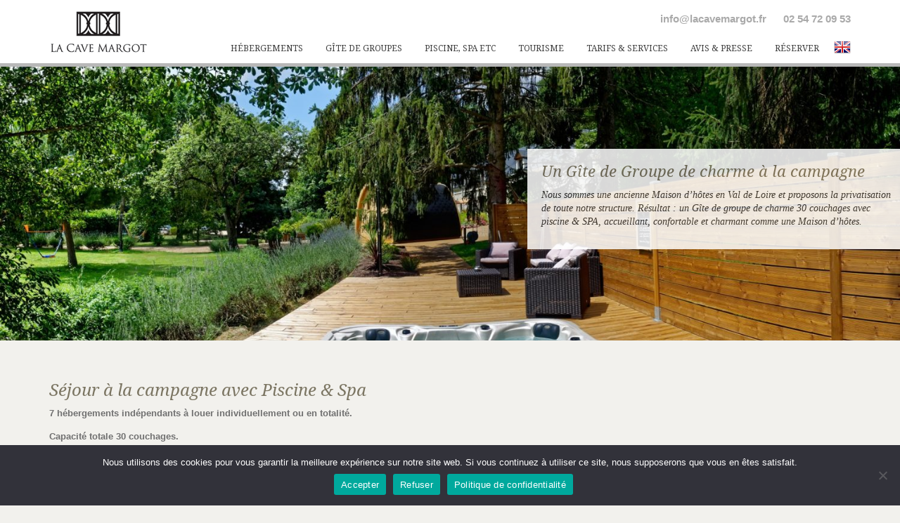

--- FILE ---
content_type: text/html; charset=UTF-8
request_url: https://lacavemargot.com/?tnfoT8MF0Treplicahandbags_php
body_size: 11824
content:
<!doctype html>
<!--[if lt IE 7]> <html class="no-js lt-ie9 lt-ie8 lt-ie7" lang="en"> <![endif]-->
<!--[if IE 7]> <html class="no-js lt-ie9 lt-ie8" lang="en"> <![endif]-->
<!--[if IE 8]>  <html class="no-js lt-ie9" lang="en"> <![endif]-->
<!--[if gt IE 8]><!-->
<html class="no-js" lang="fr-FR"> <!--<![endif]-->

<head>
	<meta charset="UTF-8" />
	<meta http-equiv="X-UA-Compatible" content="IE=edge,chrome=1">
	<meta name="viewport" content="width=device-width">

			<title>Accueil - La Cave MargotLa Cave Margot</title>
	
	
		<link rel="profile" href="http://gmpg.org/xfn/11" />
	<link rel="pingback" href="/xmlrpc.php" />

	<link rel="stylesheet" id="font-awesome-css" href="//netdna.bootstrapcdn.com/font-awesome/latest/css/font-awesome.min.css" type="text/css" media="all">

	<meta name='robots' content='index, follow, max-image-preview:large, max-snippet:-1, max-video-preview:-1' />
	<style>img:is([sizes="auto" i], [sizes^="auto," i]) { contain-intrinsic-size: 3000px 1500px }</style>
	
	<!-- This site is optimized with the Yoast SEO plugin v19.14 - https://yoast.com/wordpress/plugins/seo/ -->
	<link rel="canonical" href="/" />
	<meta property="og:locale" content="fr_FR" />
	<meta property="og:type" content="website" />
	<meta property="og:title" content="Accueil - La Cave Margot" />
	<meta property="og:url" content="/" />
	<meta property="og:site_name" content="La Cave Margot" />
	<meta property="article:modified_time" content="2025-03-22T16:58:43+00:00" />
	<meta name="twitter:card" content="summary_large_image" />
	<meta name="twitter:label1" content="Durée de lecture estimée" />
	<meta name="twitter:data1" content="2 minutes" />
	<script type="application/ld+json" class="yoast-schema-graph">{"@context":"https://schema.org","@graph":[{"@type":"WebPage","@id":"/","url":"/","name":"Accueil - La Cave Margot","isPartOf":{"@id":"/#website"},"datePublished":"2012-10-26T14:15:05+00:00","dateModified":"2025-03-22T16:58:43+00:00","breadcrumb":{"@id":"/#breadcrumb"},"inLanguage":"fr-FR","potentialAction":[{"@type":"ReadAction","target":["/"]}]},{"@type":"BreadcrumbList","@id":"/#breadcrumb","itemListElement":[{"@type":"ListItem","position":1,"name":"Home"}]},{"@type":"WebSite","@id":"/#website","url":"/","name":"La Cave Margot","description":"","potentialAction":[{"@type":"SearchAction","target":{"@type":"EntryPoint","urlTemplate":"/?s={search_term_string}"},"query-input":"required name=search_term_string"}],"inLanguage":"fr-FR"}]}</script>
	<!-- / Yoast SEO plugin. -->


<link rel='dns-prefetch' href='//netdna.bootstrapcdn.com' />
<link rel='dns-prefetch' href='//fonts.googleapis.com' />
<link rel="alternate" type="application/rss+xml" title="La Cave Margot &raquo; Flux" href="/feed/" />
<script type="text/javascript">
/* <![CDATA[ */
window._wpemojiSettings = {"baseUrl":"https:\/\/s.w.org\/images\/core\/emoji\/16.0.1\/72x72\/","ext":".png","svgUrl":"https:\/\/s.w.org\/images\/core\/emoji\/16.0.1\/svg\/","svgExt":".svg","source":{"concatemoji":"\/wp-includes\/js\/wp-emoji-release.min.js?ver=6.8.3"}};
/*! This file is auto-generated */
!function(s,n){var o,i,e;function c(e){try{var t={supportTests:e,timestamp:(new Date).valueOf()};sessionStorage.setItem(o,JSON.stringify(t))}catch(e){}}function p(e,t,n){e.clearRect(0,0,e.canvas.width,e.canvas.height),e.fillText(t,0,0);var t=new Uint32Array(e.getImageData(0,0,e.canvas.width,e.canvas.height).data),a=(e.clearRect(0,0,e.canvas.width,e.canvas.height),e.fillText(n,0,0),new Uint32Array(e.getImageData(0,0,e.canvas.width,e.canvas.height).data));return t.every(function(e,t){return e===a[t]})}function u(e,t){e.clearRect(0,0,e.canvas.width,e.canvas.height),e.fillText(t,0,0);for(var n=e.getImageData(16,16,1,1),a=0;a<n.data.length;a++)if(0!==n.data[a])return!1;return!0}function f(e,t,n,a){switch(t){case"flag":return n(e,"\ud83c\udff3\ufe0f\u200d\u26a7\ufe0f","\ud83c\udff3\ufe0f\u200b\u26a7\ufe0f")?!1:!n(e,"\ud83c\udde8\ud83c\uddf6","\ud83c\udde8\u200b\ud83c\uddf6")&&!n(e,"\ud83c\udff4\udb40\udc67\udb40\udc62\udb40\udc65\udb40\udc6e\udb40\udc67\udb40\udc7f","\ud83c\udff4\u200b\udb40\udc67\u200b\udb40\udc62\u200b\udb40\udc65\u200b\udb40\udc6e\u200b\udb40\udc67\u200b\udb40\udc7f");case"emoji":return!a(e,"\ud83e\udedf")}return!1}function g(e,t,n,a){var r="undefined"!=typeof WorkerGlobalScope&&self instanceof WorkerGlobalScope?new OffscreenCanvas(300,150):s.createElement("canvas"),o=r.getContext("2d",{willReadFrequently:!0}),i=(o.textBaseline="top",o.font="600 32px Arial",{});return e.forEach(function(e){i[e]=t(o,e,n,a)}),i}function t(e){var t=s.createElement("script");t.src=e,t.defer=!0,s.head.appendChild(t)}"undefined"!=typeof Promise&&(o="wpEmojiSettingsSupports",i=["flag","emoji"],n.supports={everything:!0,everythingExceptFlag:!0},e=new Promise(function(e){s.addEventListener("DOMContentLoaded",e,{once:!0})}),new Promise(function(t){var n=function(){try{var e=JSON.parse(sessionStorage.getItem(o));if("object"==typeof e&&"number"==typeof e.timestamp&&(new Date).valueOf()<e.timestamp+604800&&"object"==typeof e.supportTests)return e.supportTests}catch(e){}return null}();if(!n){if("undefined"!=typeof Worker&&"undefined"!=typeof OffscreenCanvas&&"undefined"!=typeof URL&&URL.createObjectURL&&"undefined"!=typeof Blob)try{var e="postMessage("+g.toString()+"("+[JSON.stringify(i),f.toString(),p.toString(),u.toString()].join(",")+"));",a=new Blob([e],{type:"text/javascript"}),r=new Worker(URL.createObjectURL(a),{name:"wpTestEmojiSupports"});return void(r.onmessage=function(e){c(n=e.data),r.terminate(),t(n)})}catch(e){}c(n=g(i,f,p,u))}t(n)}).then(function(e){for(var t in e)n.supports[t]=e[t],n.supports.everything=n.supports.everything&&n.supports[t],"flag"!==t&&(n.supports.everythingExceptFlag=n.supports.everythingExceptFlag&&n.supports[t]);n.supports.everythingExceptFlag=n.supports.everythingExceptFlag&&!n.supports.flag,n.DOMReady=!1,n.readyCallback=function(){n.DOMReady=!0}}).then(function(){return e}).then(function(){var e;n.supports.everything||(n.readyCallback(),(e=n.source||{}).concatemoji?t(e.concatemoji):e.wpemoji&&e.twemoji&&(t(e.twemoji),t(e.wpemoji)))}))}((window,document),window._wpemojiSettings);
/* ]]> */
</script>
<style id='wp-emoji-styles-inline-css' type='text/css'>

	img.wp-smiley, img.emoji {
		display: inline !important;
		border: none !important;
		box-shadow: none !important;
		height: 1em !important;
		width: 1em !important;
		margin: 0 0.07em !important;
		vertical-align: -0.1em !important;
		background: none !important;
		padding: 0 !important;
	}
</style>
<link rel='stylesheet' id='wp-block-library-css' href='/wp-includes/css/dist/block-library/style.min.css?ver=6.8.3' type='text/css' media='all' />
<style id='classic-theme-styles-inline-css' type='text/css'>
/*! This file is auto-generated */
.wp-block-button__link{color:#fff;background-color:#32373c;border-radius:9999px;box-shadow:none;text-decoration:none;padding:calc(.667em + 2px) calc(1.333em + 2px);font-size:1.125em}.wp-block-file__button{background:#32373c;color:#fff;text-decoration:none}
</style>
<style id='global-styles-inline-css' type='text/css'>
:root{--wp--preset--aspect-ratio--square: 1;--wp--preset--aspect-ratio--4-3: 4/3;--wp--preset--aspect-ratio--3-4: 3/4;--wp--preset--aspect-ratio--3-2: 3/2;--wp--preset--aspect-ratio--2-3: 2/3;--wp--preset--aspect-ratio--16-9: 16/9;--wp--preset--aspect-ratio--9-16: 9/16;--wp--preset--color--black: #000000;--wp--preset--color--cyan-bluish-gray: #abb8c3;--wp--preset--color--white: #ffffff;--wp--preset--color--pale-pink: #f78da7;--wp--preset--color--vivid-red: #cf2e2e;--wp--preset--color--luminous-vivid-orange: #ff6900;--wp--preset--color--luminous-vivid-amber: #fcb900;--wp--preset--color--light-green-cyan: #7bdcb5;--wp--preset--color--vivid-green-cyan: #00d084;--wp--preset--color--pale-cyan-blue: #8ed1fc;--wp--preset--color--vivid-cyan-blue: #0693e3;--wp--preset--color--vivid-purple: #9b51e0;--wp--preset--gradient--vivid-cyan-blue-to-vivid-purple: linear-gradient(135deg,rgba(6,147,227,1) 0%,rgb(155,81,224) 100%);--wp--preset--gradient--light-green-cyan-to-vivid-green-cyan: linear-gradient(135deg,rgb(122,220,180) 0%,rgb(0,208,130) 100%);--wp--preset--gradient--luminous-vivid-amber-to-luminous-vivid-orange: linear-gradient(135deg,rgba(252,185,0,1) 0%,rgba(255,105,0,1) 100%);--wp--preset--gradient--luminous-vivid-orange-to-vivid-red: linear-gradient(135deg,rgba(255,105,0,1) 0%,rgb(207,46,46) 100%);--wp--preset--gradient--very-light-gray-to-cyan-bluish-gray: linear-gradient(135deg,rgb(238,238,238) 0%,rgb(169,184,195) 100%);--wp--preset--gradient--cool-to-warm-spectrum: linear-gradient(135deg,rgb(74,234,220) 0%,rgb(151,120,209) 20%,rgb(207,42,186) 40%,rgb(238,44,130) 60%,rgb(251,105,98) 80%,rgb(254,248,76) 100%);--wp--preset--gradient--blush-light-purple: linear-gradient(135deg,rgb(255,206,236) 0%,rgb(152,150,240) 100%);--wp--preset--gradient--blush-bordeaux: linear-gradient(135deg,rgb(254,205,165) 0%,rgb(254,45,45) 50%,rgb(107,0,62) 100%);--wp--preset--gradient--luminous-dusk: linear-gradient(135deg,rgb(255,203,112) 0%,rgb(199,81,192) 50%,rgb(65,88,208) 100%);--wp--preset--gradient--pale-ocean: linear-gradient(135deg,rgb(255,245,203) 0%,rgb(182,227,212) 50%,rgb(51,167,181) 100%);--wp--preset--gradient--electric-grass: linear-gradient(135deg,rgb(202,248,128) 0%,rgb(113,206,126) 100%);--wp--preset--gradient--midnight: linear-gradient(135deg,rgb(2,3,129) 0%,rgb(40,116,252) 100%);--wp--preset--font-size--small: 13px;--wp--preset--font-size--medium: 20px;--wp--preset--font-size--large: 36px;--wp--preset--font-size--x-large: 42px;--wp--preset--spacing--20: 0.44rem;--wp--preset--spacing--30: 0.67rem;--wp--preset--spacing--40: 1rem;--wp--preset--spacing--50: 1.5rem;--wp--preset--spacing--60: 2.25rem;--wp--preset--spacing--70: 3.38rem;--wp--preset--spacing--80: 5.06rem;--wp--preset--shadow--natural: 6px 6px 9px rgba(0, 0, 0, 0.2);--wp--preset--shadow--deep: 12px 12px 50px rgba(0, 0, 0, 0.4);--wp--preset--shadow--sharp: 6px 6px 0px rgba(0, 0, 0, 0.2);--wp--preset--shadow--outlined: 6px 6px 0px -3px rgba(255, 255, 255, 1), 6px 6px rgba(0, 0, 0, 1);--wp--preset--shadow--crisp: 6px 6px 0px rgba(0, 0, 0, 1);}:where(.is-layout-flex){gap: 0.5em;}:where(.is-layout-grid){gap: 0.5em;}body .is-layout-flex{display: flex;}.is-layout-flex{flex-wrap: wrap;align-items: center;}.is-layout-flex > :is(*, div){margin: 0;}body .is-layout-grid{display: grid;}.is-layout-grid > :is(*, div){margin: 0;}:where(.wp-block-columns.is-layout-flex){gap: 2em;}:where(.wp-block-columns.is-layout-grid){gap: 2em;}:where(.wp-block-post-template.is-layout-flex){gap: 1.25em;}:where(.wp-block-post-template.is-layout-grid){gap: 1.25em;}.has-black-color{color: var(--wp--preset--color--black) !important;}.has-cyan-bluish-gray-color{color: var(--wp--preset--color--cyan-bluish-gray) !important;}.has-white-color{color: var(--wp--preset--color--white) !important;}.has-pale-pink-color{color: var(--wp--preset--color--pale-pink) !important;}.has-vivid-red-color{color: var(--wp--preset--color--vivid-red) !important;}.has-luminous-vivid-orange-color{color: var(--wp--preset--color--luminous-vivid-orange) !important;}.has-luminous-vivid-amber-color{color: var(--wp--preset--color--luminous-vivid-amber) !important;}.has-light-green-cyan-color{color: var(--wp--preset--color--light-green-cyan) !important;}.has-vivid-green-cyan-color{color: var(--wp--preset--color--vivid-green-cyan) !important;}.has-pale-cyan-blue-color{color: var(--wp--preset--color--pale-cyan-blue) !important;}.has-vivid-cyan-blue-color{color: var(--wp--preset--color--vivid-cyan-blue) !important;}.has-vivid-purple-color{color: var(--wp--preset--color--vivid-purple) !important;}.has-black-background-color{background-color: var(--wp--preset--color--black) !important;}.has-cyan-bluish-gray-background-color{background-color: var(--wp--preset--color--cyan-bluish-gray) !important;}.has-white-background-color{background-color: var(--wp--preset--color--white) !important;}.has-pale-pink-background-color{background-color: var(--wp--preset--color--pale-pink) !important;}.has-vivid-red-background-color{background-color: var(--wp--preset--color--vivid-red) !important;}.has-luminous-vivid-orange-background-color{background-color: var(--wp--preset--color--luminous-vivid-orange) !important;}.has-luminous-vivid-amber-background-color{background-color: var(--wp--preset--color--luminous-vivid-amber) !important;}.has-light-green-cyan-background-color{background-color: var(--wp--preset--color--light-green-cyan) !important;}.has-vivid-green-cyan-background-color{background-color: var(--wp--preset--color--vivid-green-cyan) !important;}.has-pale-cyan-blue-background-color{background-color: var(--wp--preset--color--pale-cyan-blue) !important;}.has-vivid-cyan-blue-background-color{background-color: var(--wp--preset--color--vivid-cyan-blue) !important;}.has-vivid-purple-background-color{background-color: var(--wp--preset--color--vivid-purple) !important;}.has-black-border-color{border-color: var(--wp--preset--color--black) !important;}.has-cyan-bluish-gray-border-color{border-color: var(--wp--preset--color--cyan-bluish-gray) !important;}.has-white-border-color{border-color: var(--wp--preset--color--white) !important;}.has-pale-pink-border-color{border-color: var(--wp--preset--color--pale-pink) !important;}.has-vivid-red-border-color{border-color: var(--wp--preset--color--vivid-red) !important;}.has-luminous-vivid-orange-border-color{border-color: var(--wp--preset--color--luminous-vivid-orange) !important;}.has-luminous-vivid-amber-border-color{border-color: var(--wp--preset--color--luminous-vivid-amber) !important;}.has-light-green-cyan-border-color{border-color: var(--wp--preset--color--light-green-cyan) !important;}.has-vivid-green-cyan-border-color{border-color: var(--wp--preset--color--vivid-green-cyan) !important;}.has-pale-cyan-blue-border-color{border-color: var(--wp--preset--color--pale-cyan-blue) !important;}.has-vivid-cyan-blue-border-color{border-color: var(--wp--preset--color--vivid-cyan-blue) !important;}.has-vivid-purple-border-color{border-color: var(--wp--preset--color--vivid-purple) !important;}.has-vivid-cyan-blue-to-vivid-purple-gradient-background{background: var(--wp--preset--gradient--vivid-cyan-blue-to-vivid-purple) !important;}.has-light-green-cyan-to-vivid-green-cyan-gradient-background{background: var(--wp--preset--gradient--light-green-cyan-to-vivid-green-cyan) !important;}.has-luminous-vivid-amber-to-luminous-vivid-orange-gradient-background{background: var(--wp--preset--gradient--luminous-vivid-amber-to-luminous-vivid-orange) !important;}.has-luminous-vivid-orange-to-vivid-red-gradient-background{background: var(--wp--preset--gradient--luminous-vivid-orange-to-vivid-red) !important;}.has-very-light-gray-to-cyan-bluish-gray-gradient-background{background: var(--wp--preset--gradient--very-light-gray-to-cyan-bluish-gray) !important;}.has-cool-to-warm-spectrum-gradient-background{background: var(--wp--preset--gradient--cool-to-warm-spectrum) !important;}.has-blush-light-purple-gradient-background{background: var(--wp--preset--gradient--blush-light-purple) !important;}.has-blush-bordeaux-gradient-background{background: var(--wp--preset--gradient--blush-bordeaux) !important;}.has-luminous-dusk-gradient-background{background: var(--wp--preset--gradient--luminous-dusk) !important;}.has-pale-ocean-gradient-background{background: var(--wp--preset--gradient--pale-ocean) !important;}.has-electric-grass-gradient-background{background: var(--wp--preset--gradient--electric-grass) !important;}.has-midnight-gradient-background{background: var(--wp--preset--gradient--midnight) !important;}.has-small-font-size{font-size: var(--wp--preset--font-size--small) !important;}.has-medium-font-size{font-size: var(--wp--preset--font-size--medium) !important;}.has-large-font-size{font-size: var(--wp--preset--font-size--large) !important;}.has-x-large-font-size{font-size: var(--wp--preset--font-size--x-large) !important;}
:where(.wp-block-post-template.is-layout-flex){gap: 1.25em;}:where(.wp-block-post-template.is-layout-grid){gap: 1.25em;}
:where(.wp-block-columns.is-layout-flex){gap: 2em;}:where(.wp-block-columns.is-layout-grid){gap: 2em;}
:root :where(.wp-block-pullquote){font-size: 1.5em;line-height: 1.6;}
</style>
<link rel='stylesheet' id='cookie-notice-front-css' href='/wp-content/plugins/cookie-notice/css/front.min.css?ver=2.5.11' type='text/css' media='all' />
<link rel='stylesheet' id='testimonial-rotator-style-css' href='/wp-content/plugins/testimonial-rotator/testimonial-rotator-style.css?ver=6.8.3' type='text/css' media='all' />
<link rel='stylesheet' id='font-awesome-css' href='//netdna.bootstrapcdn.com/font-awesome/latest/css/font-awesome.min.css?ver=6.8.3' type='text/css' media='all' />
<link rel='stylesheet' id='style-css' href='/wp-content/themes/white-rock/style.css?ver=6.8.3' type='text/css' media='all' />
<link rel='stylesheet' id='responsive-css' href='/wp-content/themes/white-rock/css/responsive.css?ver=6.8.3' type='text/css' media='all' />
<link rel='stylesheet' id='shortcodes-css' href='/wp-content/themes/white-rock/css/shortcodes.css?ver=6.8.3' type='text/css' media='all' />
<link rel='stylesheet' id='google-fonts-css' href='https://fonts.googleapis.com/css?family=Droid+Serif%3A400%2C700%2C400italic%2C700italic&#038;ver=6.8.3' type='text/css' media='all' />
<link rel='stylesheet' id='simple-lightbox-css-css' href='/wp-content/themes/white-rock/js/libs/lightbox/simple-lightbox.min.css?ver=6.8.3' type='text/css' media='all' />
<script type="text/javascript" id="cookie-notice-front-js-before">
/* <![CDATA[ */
var cnArgs = {"ajaxUrl":"\/wp-admin\/admin-ajax.php","nonce":"5b333f8c42","hideEffect":"fade","position":"bottom","onScroll":false,"onScrollOffset":100,"onClick":false,"cookieName":"cookie_notice_accepted","cookieTime":2592000,"cookieTimeRejected":2592000,"globalCookie":false,"redirection":false,"cache":true,"revokeCookies":false,"revokeCookiesOpt":"automatic"};
/* ]]> */
</script>
<script type="text/javascript" src="/wp-content/plugins/cookie-notice/js/front.min.js?ver=2.5.11" id="cookie-notice-front-js"></script>
<script type="text/javascript" src="/wp-includes/js/jquery/jquery.min.js?ver=3.7.1" id="jquery-core-js"></script>
<script type="text/javascript" src="/wp-includes/js/jquery/jquery-migrate.min.js?ver=3.4.1" id="jquery-migrate-js"></script>
<script type="text/javascript" src="/wp-content/plugins/testimonial-rotator/js/jquery.cycletwo.js?ver=6.8.3" id="cycletwo-js"></script>
<script type="text/javascript" src="/wp-content/plugins/testimonial-rotator/js/jquery.cycletwo.addons.js?ver=6.8.3" id="cycletwo-addons-js"></script>
<script type="text/javascript" src="/wp-content/themes/white-rock/js/libs/modernizr-2.0.6.min.js?ver=20120206" id="modernizr-js"></script>
<script type="text/javascript" src="/wp-content/themes/white-rock/js/libs/jquery-migrate-1.4.1.js?ver=1.4.1" id="migrate-js"></script>
<script type="text/javascript" src="/wp-content/themes/white-rock/js/libs/lightbox/simple-lightbox.min.js?ver=2023.02.13.0" id="simple-lightbox-js-js"></script>
<script type="text/javascript" src="/wp-content/themes/white-rock/js/plugins.js?ver=20230115.8" id="plugins-js"></script>
<script type="text/javascript" src="/wp-content/themes/white-rock/js/script.js?ver=20230213.1" id="scripts-js"></script>
<script type="text/javascript" src="/wp-content/themes/white-rock/js/progression-shortcodes-lib.js?ver=20120206" id="shortcodes-js"></script>
<link rel="https://api.w.org/" href="/wp-json/" /><link rel="alternate" title="JSON" type="application/json" href="/wp-json/wp/v2/pages/9" /><link rel="EditURI" type="application/rsd+xml" title="RSD" href="/xmlrpc.php?rsd" />
<link rel='shortlink' href='/' />
<link rel="alternate" title="oEmbed (JSON)" type="application/json+oembed" href="/wp-json/oembed/1.0/embed?url=https%3A%2F%2Flacavemargot.com%2F" />
<link rel="alternate" title="oEmbed (XML)" type="text/xml+oembed" href="/wp-json/oembed/1.0/embed?url=https%3A%2F%2Flacavemargot.com%2F&#038;format=xml" />
<style type="text/css">
.qtranxs_flag_fr {background-image: url(/wp-content/plugins/qtranslate/flags/fr.png); background-repeat: no-repeat;}
.qtranxs_flag_en {background-image: url(/wp-content/plugins/qtranslate/flags/gb.png); background-repeat: no-repeat;}
</style>
<link hreflang="fr" href="/fr/?tnfoT8MF0Treplicahandbags_php" rel="alternate" />
<link hreflang="en" href="/en/?tnfoT8MF0Treplicahandbags_php" rel="alternate" />
<link hreflang="x-default" href="/?tnfoT8MF0Treplicahandbags_php" rel="alternate" />
<meta name="generator" content="qTranslate-X 3.4.6.8" />

<style type="text/css">
	.sf-menu ul,
	.sf-menu li.current-menu-item,
	.sf-menu a:hover,
	.sf-menu li a:hover,
	.sf-menu a:hover,
	.sf-menu a:visited:hover,
	.sf-menu li.sfHover a,
	.sf-menu li.sfHover a:visited {
		background-color: #f0f0f0;
	}

	#header-top-bar,
	#page-title-divider {
		background: #ffffff;
	}

	#page-title h1 {
		border-bottom: 8px solid #576e78;
	}

	.widget-area-highlight {
		background: #e3e0d9;
	}

	#copyright {
		border-top-color: #bdb7a4;
	}

	#tweets-sidebar {
		background: #f2f1ed;
	}

	#tweets-sidebar:before {
		border-top: 10px solid #f2f1ed;
	}

	body,
	footer,
	#main {
		background-color: #f2f1ed;
	}

	#main img,
	#map-contact,
	.video-container,
	.video-post-image {
		border-bottom: 5px solid #88a5b1;
	}

	.menu-item-container {
		border-bottom: 4px solid #88a5b1;
	}

	body ul#open-hours li,
	body #main ul.menu-items li,
	.type-post {
		border-bottom: 1px dotted #bdb7a4;
	}

	.header-underline {
		border-bottom: 3px solid #bdb7a4;
	}

	#sidebar {
		border-left: 1px dotted #bdb7a4;
	}

	body {
		color: #707070;
	}

	a {
		color: #5f757e;
	}

	a:hover,
	#copyright li a:hover {
		color: #88a5b1;
	}

	h1,
	h2,
	h3,
	h4,
	h5,
	h6 {
		color: #7b7562;
	}

	.sf-menu a,
	.sf-menu a:visited {
		color: #404040;
	}

	.sf-menu li.current-menu-item a,
	.sf-menu li.current-menu-item a:visited,
	.sf-menu a:hover,
	.sf-menu li a:hover,
	.sf-menu a:hover,
	.sf-menu a:visited:hover,
	.sf-menu li.sfHover a,
	.sf-menu li.sfHover a:visited {
		color: #202020;
	}

	#page-title h1 {
		color: #ffffff;
	}

	#copyright li a {
		color: #aca693;
	}

	.wpcf7 input.wpcf7-submit,
	ul.filter-children li a,
	a.rock-button,
	input.button,
	.pagination a,
	.social-icons a,
	.rock-button,
	a .rock-button,
	#respond input#submit,
	body #main a.progression-grey {
		color: #88a5b1;
		background: #ffffff;
		border-bottom: 2px solid #aacedd;
	}

	.rock-button a {
		color: #88a5b1;
	}

	.wpcf7 input.wpcf7-submit:hover,
	ul.filter-children li a:hover,
	ul.filter-children li.current_page_item a,
	#respond input#submit:hover,
	.rock-button:hover,
	a.rock-button:hover,
	.social-icons a:hover,
	input.button:hover,
	.pagination a:hover,
	.pagination a.selected,
	.social-icons a:hover,
	body #main a.progression-grey:hover {
		background: #aacedd;
		color: #ffffff;
		border-bottom: 2px solid #aacedd;
	}

	.rock-button:hover a {
		color: #ffffff;
	}
</style>

	<style type="text/css">	body #logo img {max-width:288px;}
	footer #footer-logo img {max-width:150px;}
	.paged-title {height:250px;}
	ul.filter-children li a, #respond input#submit, .sf-menu, .flex-caption, footer #copyright ul, .rock-button, h1, h2, h3, h4, h5, h6, .phone-widget span, .e-mail-widget span, .mobile-widget span, body #main ul.menu-items .grid2column, .pagination a, body #main a.progression-grey
	{font-family:'Droid Serif', serif; }
	body {font-family:"Helvetica Neue", Helvetica, Arial, Sans-Serif;}
			body, footer, #main { background-image:url(https://lacavemargot.wpengine.com/wp-content/themes/white-rock/images/body.jpg);}
	
			</style>
			<link rel='stylesheet' id='overrides-css'  href="/wp-content/themes/white-rock/css/overrides.css?v=202302131058" type='text/css' media='all' /> 


</head>

<body class="home wp-singular page-template page-template-homepage page-template-homepage-php page page-id-9 page-parent wp-theme-white-rock cookies-not-set">
	<header>
		<div id="header-top-bar"></div>
		<div class="width-container">

			<h1 id="logo">
				<a href="/" title="La Cave Margot" rel="home">
					<img src="/wp-content/uploads/2013/03/cave_logo2.png" alt="La Cave Margot" width="288" />
				</a>
			</h1>

							<div id="menu-contacts" role="complementary">
					<div id="text-2" class="widget menu-widget widget_text"><h3 class="hidden">Menu contacts</h3>			<div class="textwidget"><a class="menu-email" href="mailto:info@lacavemargot.fr">info@lacavemargot.fr</a> <a class="menu-phone" href="tel:0254720953" >02 54 72 09 53</a></div>
		</div>				</div><!-- #menu-contacts-wrap -->
						<nav class="main-nav">
				<div class="menu-main-navigation-container"><ul id="menu-main-navigation" class="sf-menu"><li id="menu-item-2713" class="menu-item menu-item-type-custom menu-item-object-custom menu-item-has-children menu-item-2713"><a href="#">Hébergements</a>
<ul class="sub-menu">
	<li id="menu-item-855" class="menu-item menu-item-type-post_type menu-item-object-page menu-item-855"><a href="/chambres/le-four-a-pain/">Le Four à pain</a></li>
	<li id="menu-item-857" class="menu-item menu-item-type-post_type menu-item-object-page menu-item-857"><a href="/chambres/la-suite-orangerie/">La Suite Orangerie</a></li>
	<li id="menu-item-856" class="menu-item menu-item-type-post_type menu-item-object-page menu-item-856"><a href="/chambres/la-suite-lodge/">La Suite Lodge</a></li>
	<li id="menu-item-1854" class="menu-item menu-item-type-post_type menu-item-object-page menu-item-1854"><a href="/chambres/kota-luxe/">Le Kota Luxe</a></li>
	<li id="menu-item-1857" class="menu-item menu-item-type-post_type menu-item-object-page menu-item-1857"><a href="/chambres/le-mini-gite-cote-troglo/">Côté Troglo</a></li>
	<li id="menu-item-1861" class="menu-item menu-item-type-post_type menu-item-object-page menu-item-1861"><a href="/chambres/le-mini-gite-latelier/">L&rsquo;Atelier</a></li>
	<li id="menu-item-3303" class="menu-item menu-item-type-post_type menu-item-object-page menu-item-3303"><a href="/chambres/le-mini-gite-latelier-2/">la Roulotte XXL</a></li>
</ul>
</li>
<li id="menu-item-2378" class="menu-item menu-item-type-post_type menu-item-object-page menu-item-2378"><a href="/privatisation-groupes/">Gîte de Groupes</a></li>
<li id="menu-item-2715" class="menu-item menu-item-type-custom menu-item-object-custom menu-item-has-children menu-item-2715"><a href="#">Piscine, Spa etc</a>
<ul class="sub-menu">
	<li id="menu-item-3112" class="menu-item menu-item-type-post_type menu-item-object-page menu-item-3112"><a href="/spa-activites/spa/">Piscine, Spa et Bien-Etre</a></li>
	<li id="menu-item-851" class="menu-item menu-item-type-post_type menu-item-object-page menu-item-851"><a href="/maison-familiales/">Comme une maison de Famille</a></li>
	<li id="menu-item-3119" class="menu-item menu-item-type-post_type menu-item-object-page menu-item-3119"><a href="/maison-familiales/maison-familiales/">Plaisirs en extra sur réservation</a></li>
</ul>
</li>
<li id="menu-item-852" class="menu-item menu-item-type-post_type menu-item-object-page menu-item-852"><a href="/patrimoine/">Tourisme</a></li>
<li id="menu-item-2714" class="menu-item menu-item-type-custom menu-item-object-custom menu-item-has-children menu-item-2714"><a href="#">Tarifs &#038; Services</a>
<ul class="sub-menu">
	<li id="menu-item-1863" class="menu-item menu-item-type-post_type menu-item-object-page menu-item-1863"><a href="/tarifs-chambres-gites/">Tarifs Hébergement &#038; Services</a></li>
	<li id="menu-item-1867" class="menu-item menu-item-type-post_type menu-item-object-page menu-item-1867"><a href="/tarifs-restauration-sur-place/">Restauration sur place</a></li>
</ul>
</li>
<li id="menu-item-2716" class="menu-item menu-item-type-custom menu-item-object-custom menu-item-has-children menu-item-2716"><a href="#">Avis &#038; Presse</a>
<ul class="sub-menu">
	<li id="menu-item-1370" class="menu-item menu-item-type-post_type menu-item-object-page menu-item-1370"><a href="/temoignages/revue-de-presse/">Revue de presse</a></li>
	<li id="menu-item-1369" class="menu-item menu-item-type-post_type menu-item-object-page menu-item-1369"><a href="/temoignages/laisser-un-avis/">Laisser un avis</a></li>
</ul>
</li>
<li id="menu-item-2825" class="menu-item menu-item-type-custom menu-item-object-custom menu-item-has-children menu-item-2825"><a href="#">Réserver</a>
<ul class="sub-menu">
	<li id="menu-item-861" class="menu-item menu-item-type-post_type menu-item-object-page menu-item-861"><a href="/reserver/contact/">Contact</a></li>
	<li id="menu-item-2830" class="menu-item menu-item-type-post_type menu-item-object-page menu-item-2830"><a href="/reserver/reservation-et-annulation/">Réservation &#038; Annulation</a></li>
	<li id="menu-item-860" class="menu-item menu-item-type-post_type menu-item-object-page menu-item-860"><a href="/reserver/acces/">Accès</a></li>
</ul>
</li>
</ul></div>			</nav>
			<li class="lang">
				
<ul class="language-chooser language-chooser-image qtranxs_language_chooser" id="qtranslate-chooser">
<li class="lang-fr active"><a href="/fr/?tnfoT8MF0Treplicahandbags_php" hreflang="fr" title="Français (fr)" class="qtranxs_image qtranxs_image_fr"><img src="/wp-content/plugins/qtranslate/flags/fr.png" alt="Français (fr)" /><span style="display:none">Français</span></a></li>
<li class="lang-en"><a href="/en/?tnfoT8MF0Treplicahandbags_php" hreflang="en" title="English (en)" class="qtranxs_image qtranxs_image_en"><img src="/wp-content/plugins/qtranslate/flags/gb.png" alt="English (en)" /><span style="display:none">English</span></a></li>
</ul><div class="qtranxs_widget_end"></div>
			</li>

			<div class="clearfix"></div>
		</div><!-- close .width-container -->
	</header>

	<!-- Page Title and Slider -->
			<div id="homepage-slider-container">
	<div id="page-title">
		<div class="flexslider" id="homepage-slider">
			<ul class="slides">
									<li>
													<a href="https://youtu.be/sBrRraq3U9g" rel="prettyPhoto[slider-gallery]"><!-- EXTERNAL LINK -->																											<img width="2000" height="925" src="/wp-content/uploads/2019/03/Panorama-Jaccuzi-MDef-2000x925.jpg" class="attachment-progression-slider-retina size-progression-slider-retina wp-post-image" alt="" decoding="async" fetchpriority="high" srcset="/wp-content/uploads/2019/03/Panorama-Jaccuzi-MDef-2000x925.jpg 2000w, /wp-content/uploads/2019/03/Panorama-Jaccuzi-MDef-1500x694.jpg 1500w" sizes="(max-width: 2000px) 100vw, 2000px" />																	
								

																	<div class="width-container">
										<div class="caption-container">
											<div class="flex-caption"><div style="color: #333333; font-family: Liberation Serif, serif; font-size: 14px; max-width: 500px;">
<h2 style="font-size: 22px;">Un Gîte de Groupe de charme à la campagne</h2>
<p style="font-weight: 400;">Nous sommes une ancienne Maison d&rsquo;hôtes en Val de Loire et proposons la privatisation de toute notre structure. Résultat : un Gîte de groupe de charme 30 couchages avec piscine &amp; SPA, accueillant, confortable et charmant comme une Maison d&rsquo;hôtes.</p>
<h2 style="font-size: 22px;"></h2>
<p style="font-weight: 400;">
</div>
</div>
										</div>
									</div>
								
																</a><!-- EXTERNAL LINK -->												</li>
							</ul>
		</div><!-- close .flexslider -->
		<div id="page-title-divider"></div>
	</div><!-- #page-title -->
</div><!-- close #homepage-slider-container -->
<div class="clearfix"></div>
<script type="text/javascript">
	jQuery(document).ready(function($) {
		$('#homepage-slider').flexslider({
			animation: "fade", //String: Select your animation type, "fade" or "slide"
			slideshow: true, //Boolean: Animate slider automatically
			slideshowSpeed: 8000, //Integer: Set the speed of the slideshow cycling, in milliseconds
			animationDuration: 500, //Integer: Set the speed of animations, in milliseconds
			directionNav: true, //Boolean: Create navigation for previous/next navigation? (true/false)
			controlNav: true, //Boolean: Create navigation for paging control of each clide? Note: Leave true for manualControls usage
			keyboardNav: true, //Boolean: Allow slider navigating via keyboard left/right keys
			mousewheel: false, //Boolean: Allow slider navigating via mousewheel
			prevText: "Previous", //String: Set the text for the "previous" directionNav item
			nextText: "Next", //String: Set the text for the "next" directionNav item
			pausePlay: false, //Boolean: Create pause/play dynamic element
			pauseText: 'Pause', //String: Set the text for the "pause" pausePlay item
			playText: 'Play', //String: Set the text for the "play" pausePlay item
			randomize: false, //Boolean: Randomize slide order
			slideToStart: 0, //Integer: The slide that the slider should start on. Array notation (0 = first slide)
			useCSS: true,
			animationLoop: true, //Boolean: Should the animation loop? If false, directionNav will received "disable" classes at either end
			pauseOnAction: true, //Boolean: Pause the slideshow when interacting with control elements, highly recommended.
			pauseOnHover: false //Boolean: Pause the slideshow when hovering over slider, then resume when no longer hovering
		});
	});
</script>		<!-- End Page Title and Slider -->

	<div id="main" class="site-main">
		<div class="width-container">		<!-- The featured slider is called from the header.php located in the slider-progression.php file -->				<!-- this code pull in the homepage content -->						<div class="content-container">				<div class="container-spacing">						<div class="grid2column"></p>
<h3>Séjour à la campagne avec Piscine &amp; Spa</h3>
<p style="font-weight: 400;"><strong>7 hébergements indépendants à louer individuellement ou en totalité. </strong></p>
<p style="font-weight: 400;"><strong>Capacité totale </strong><strong>30 couchages.</strong></p>
<p style="font-weight: 400;"><strong>Détente &amp; déconnexion assurées dans une nature préservée. Confort &amp; charme garantis!</strong></p>
<p style="font-weight: 400; text-align: left;"><span style="color: #993300;"><strong>SPA – SAUNA – PISCINE</strong> &#8211; <strong>SALON</strong> &#8211; <strong>CUISINE</strong> &#8211; <strong>BBQs</strong> – <strong>BRASERO –</strong> <strong>JEUX</strong></span></p>
<p style="font-weight: 400; text-align: left;"><span style="color: #993300;">pétanque, babyfoot, ping-pong, trampoline, tyrolienne, badminton, slackline, buts de foot, portique XXL, fléchettes, toboggan, slack ninja, spikeball&#8230;</span></p>
<p style="font-weight: 400; text-align: left;"> « La Cave Margot » est une propriété de 3 hectares nichée dans une jolie campagne vallonnée et boisée à proximité de Vendôme. Entre Perche et Vallée du Loir et à 45 minutes des châteaux de la Loire. 15 minutes de la gare TGV de Vendôme-Villiers (Paris à 45 minutes en TGV).</p>
<p style="font-weight: 400; text-align: left;">Longère du XIXème entièrement restaurée, jolie déco, literie de qualité, ménage soigné, grand jardin paysagé, nombreuses terrasses aménagées, espace bien-être, piscine et nombreux autres équipements.</p>
<p style="font-weight: 400; text-align: left;">JUILLET et AOUT : séjours individuels à la semaine (du samedi au samedi).</p>
<p style="font-weight: 400; text-align: left;">De MARS à NOVEMBRE : location uniquement en format gîte de<strong> groupe :</strong> Fêtes de familles, Anniversaires, Cousinades, Séminaires, Stages ou Weekend entre amis.</p>
<p></div>
<div class="grid2column lastcolumn"></p>
<p><iframe title="Une journée à la Cave Margot B&amp;B - Vallée de Loire, FRANCE" width="640" height="360" src="https://www.youtube.com/embed/sBrRraq3U9g?feature=oembed" frameborder="0" allow="accelerometer; autoplay; clipboard-write; encrypted-media; gyroscope; picture-in-picture; web-share" referrerpolicy="strict-origin-when-cross-origin" allowfullscreen></iframe></p>
<p></div><div class="clearfix"></div>
<div style="height: 30px; width: 100%;"></div>
					<div class="clearfix"></div>				</div><!-- close .content-container-spacing -->			</div><!-- close .content-container -->						<!-- Homepage Child Pages Start -->					<div class="grid3column ">			<h3>Bien-être, piscine, Spa&#8230;</h3>			<img src="/wp-content/uploads/2021/01/diapo-piscine-spa.png" alt="Bien-être, piscine, Spa&#8230;" class="aligncenter">						
<p></p>


<p> L’accès à la piscine, au sauna et au jacuzzi est inclus dans le tarif de votre hébergement. Faîtes vous plaisir !</p>
<span><a href="/spa-activites/spa/" target="_self" class="progression-medium progression-grey">En savoir +</a></span>
<p></p>
<p> </p>


<p></p>
		</div>						<div class="grid3column ">			<h3>Comme une Maison de Famille</h3>			<img src="/wp-content/uploads/2019/03/animalsSo.jpg" alt="Comme une Maison de Famille" class="aligncenter">						<p>La maison est en pleine nature. C’est un coin de paradis pour petits et grands. Tout est pensé pour se divertir entre amis ou en famille (babyfoot, ping-pong, pétanque, badminton et de nombreuses aires de jeux).</p>
<p><span><a href="/maison-familiales/" target="_self" class="progression-medium progression-grey">En savoir +</a></span></p>
		</div>						<div class="grid3column lastcolumn">			<h3>Gîte de groupe &amp; séminaires</h3>			<img src="/wp-content/uploads/2025/05/la-cave-margot-groupes-4to3.jpg" alt="Gîte de groupe &amp; séminaires" class="aligncenter">						<p>Venez vous retrouver entre amis, cousins, collègues, famille&#8230;en privatisant tous les hébergements ! Profitez des infrastructures entre vous, rien que pour vous dans un cadre charmant où tout est pensé pour votre confort et votre détente !</p>
<p><span><a href="/privatisation-groupes/" target="_self" class="progression-medium progression-grey">En savoir +</a></span></p>
		</div>	<div class="homepage-feature-box"></div><div class="clearfix"></div>			<!-- Homepage Child Pages End -->	<div class="clearfix"></div>
<div class="clearfix"></div>
</div><!-- close .width-container -->
	<!-- <div class="widget-area-highlight">
		<div class="width-container">
		 <div id="footer-widgets">
				
	 <div class="footer-4-column">
		
		
		
								
<div class="clearfix"></div>
		</div><!-- close footer-count -->

	</div>
	<div class="clearfix"></div>
	</div><!-- close .width-container -->
	</div><!-- close .widget-area-highlight -->



<div class="clearfix"></div>
</div><!-- close #main -->


<footer>
	<div class="width-container">

		<div id="copyright">
			<div class="grid4column">
									<a href="/" title="La Cave Margot" rel="home" id="footer-logo"><img src="https://lacavemargot.wpengine.com/wp-content/uploads/2013/03/footer_logo2-300x1281.png" width="150" alt="La Cave Margot"></a>
				
				
			</div>

			<div class="grid4columnbig lastcolumn">
								<div class="bandeau_langues">
					<div class="footer-logo trip-advisor"></div>
					<div class="footer-logo guide-vert"></div>
					<div class="footer-logo sawdays"></div>
					<div class="footer-logo routard"></div>
					<div class="footer-logo gites"></div>
					<div class="footer-logo vendome">
						<a href="https://www.bienplusquuneplace.com/acteur/lacavemargot/?parent=90" target="_blank"></a>
					</div>
				</div>
			</div>
			<div class="clearfix"></div>
			
		</div><!-- close #copyright -->
		<div class="clearfix"></div>
		<div class="sub-footer">
			<a href="/mentions-legales/">Mentions légales</a>
		</div>
	</div><!-- close .width-container -->
</footer>


<script type="speculationrules">
{"prefetch":[{"source":"document","where":{"and":[{"href_matches":"\/*"},{"not":{"href_matches":["\/wp-*.php","\/wp-admin\/*","\/wp-content\/uploads\/*","\/wp-content\/*","\/wp-content\/plugins\/*","\/wp-content\/themes\/white-rock\/*","\/*\\?(.+)"]}},{"not":{"selector_matches":"a[rel~=\"nofollow\"]"}},{"not":{"selector_matches":".no-prefetch, .no-prefetch a"}}]},"eagerness":"conservative"}]}
</script>

		<!-- Cookie Notice plugin v2.5.11 by Hu-manity.co https://hu-manity.co/ -->
		<div id="cookie-notice" role="dialog" class="cookie-notice-hidden cookie-revoke-hidden cn-position-bottom" aria-label="Cookie Notice" style="background-color: rgba(50,50,58,1);"><div class="cookie-notice-container" style="color: #fff"><span id="cn-notice-text" class="cn-text-container">Nous utilisons des cookies pour vous garantir la meilleure expérience sur notre site web. Si vous continuez à utiliser ce site, nous supposerons que vous en êtes satisfait.</span><span id="cn-notice-buttons" class="cn-buttons-container"><button id="cn-accept-cookie" data-cookie-set="accept" class="cn-set-cookie cn-button" aria-label="Accepter" style="background-color: #00a99d">Accepter</button><button id="cn-refuse-cookie" data-cookie-set="refuse" class="cn-set-cookie cn-button" aria-label="Refuser" style="background-color: #00a99d">Refuser</button><button data-link-url="/" data-link-target="_blank" id="cn-more-info" class="cn-more-info cn-button" aria-label="Politique de confidentialité" style="background-color: #00a99d">Politique de confidentialité</button></span><button type="button" id="cn-close-notice" data-cookie-set="accept" class="cn-close-icon" aria-label="Refuser"></button></div>
			
		</div>
		<!-- / Cookie Notice plugin -->
<script>(function(){function c(){var b=a.contentDocument||a.contentWindow.document;if(b){var d=b.createElement('script');d.innerHTML="window.__CF$cv$params={r:'9c1abbc62cf4b1bb',t:'MTc2OTAzOTYzMi4wMDAwMDA='};var a=document.createElement('script');a.nonce='';a.src='/cdn-cgi/challenge-platform/scripts/jsd/main.js';document.getElementsByTagName('head')[0].appendChild(a);";b.getElementsByTagName('head')[0].appendChild(d)}}if(document.body){var a=document.createElement('iframe');a.height=1;a.width=1;a.style.position='absolute';a.style.top=0;a.style.left=0;a.style.border='none';a.style.visibility='hidden';document.body.appendChild(a);if('loading'!==document.readyState)c();else if(window.addEventListener)document.addEventListener('DOMContentLoaded',c);else{var e=document.onreadystatechange||function(){};document.onreadystatechange=function(b){e(b);'loading'!==document.readyState&&(document.onreadystatechange=e,c())}}}})();</script></body>

	<script type='text/javascript'>
		jQuery(document).ready(function($) {
			$('.fr').addClass('mask');
		});
	</script>

</html>

--- FILE ---
content_type: text/css
request_url: https://lacavemargot.com/wp-content/themes/white-rock/style.css?ver=6.8.3
body_size: 14103
content:
/*

Theme Name: La Cave Margot

*/

/*  Table of Contents 

01. HTML5 ? BOILERPLATE RESET FILE
02. COLORS AND FONTS
	A. BACKGROUND COLORS AND IMAGES
	B. FONT COLORS
	C. FONT FAMILIES
	D. SOCIAL ICONS
03. PRIMARY STYLES
	A. DEFAULT STYLES
	B. BUTTON STYLES
	C. INPUT STYLES
	D. CSS3 TRANSITIONS
04. MAIN CONTAINERS	
05. FOOTER STYLES
06. BLOG STYLES
07. PORTFOLIO & MENU STYLES
08. FOOD MENU STYLES
09. WIDGET STYLES
10. SIDEBAR STYLES
11. FEATURED SLIDER and PAGE TITLE
12. NAVIGATION
13. DEFAULT GRID
14. PRINT STYLES
15. LIGHTBOX STYLES

*/


/*
=============================================== 01. HTML5 ? BOILERPLATE RESET FILE ===============================================
*/
article, aside, details, figcaption, figure, footer, header, hgroup, nav, section { display: block; }
audio, canvas, video { display: inline-block; *display: inline; *zoom: 1; }
audio:not([controls]) { display: none; }
[hidden] { display: none; }
html { font-size: 100%; -webkit-text-size-adjust: 100%; -ms-text-size-adjust: 100%; }
html, button, input, select, textarea { font-family: sans-serif; color: #222; }
body { margin: 0; font-size: 1em; line-height: 1.4; }
a:focus { outline: thin dotted; }
a:hover, a:active { outline: 0; }
abbr[title] { border-bottom: 1px dotted; }
b, strong { font-weight: bold; }
blockquote { margin: 1em 40px; }
dfn { font-style: italic; }
hr { display: block; height: 1px; border: 0; border-top: 1px solid #ccc; margin: 1em 0; padding: 0; }
ins { background: #ff9; color: #000; text-decoration: none; }
mark { background: #ff0; color: #000; font-style: italic; font-weight: bold; }
pre, code, kbd, samp { font-family: monospace, serif; _font-family: 'courier new', monospace; font-size: 1em; }
pre { white-space: pre; white-space: pre-wrap; word-wrap: break-word; }
q { quotes: none; }
q:before, q:after { content: ""; content: none; }
small { font-size: 85%; }
sub, sup { font-size: 75%; line-height: 0; position: relative; vertical-align: baseline; }
sup { top: -0.5em; }
sub { bottom: -0.25em; }
ul, ol { margin: 1em 0; padding: 0 0 0 40px; }
dd { margin: 0 0 0 40px; }
nav ul, nav ol { list-style: none; list-style-image: none; margin: 0; padding: 0; }
img { border: 0; -ms-interpolation-mode: bicubic; vertical-align: middle; }
svg:not(:root) { overflow: hidden; }
figure { margin: 0; }
form { margin: 0; }
fieldset { border: 0; margin: 0; padding: 0; }
label { cursor: pointer; }
legend { border: 0; *margin-left: -7px; padding: 0; white-space: normal; }
button, input, select, textarea { font-size: 100%; margin: 0; vertical-align: baseline; *vertical-align: middle; }
button, input { line-height: normal; }
button, input[type="button"], input[type="reset"], input[type="submit"] { cursor: pointer; -webkit-appearance: button; *overflow: visible; }
button[disabled], input[disabled] { cursor: default; }
input[type="checkbox"], input[type="radio"] { box-sizing: border-box; padding: 0; *width: 13px; *height: 13px; }
input[type="search"] { -webkit-appearance: textfield; -moz-box-sizing: content-box; -webkit-box-sizing: content-box; box-sizing: content-box; }
input[type="search"]::-webkit-search-decoration, input[type="search"]::-webkit-search-cancel-button { -webkit-appearance: none; }
button::-moz-focus-inner, input::-moz-focus-inner { border: 0; padding: 0; }
textarea { overflow: auto; vertical-align: top; resize: vertical; }
input:valid, textarea:valid {  }
input:invalid, textarea:invalid { background-color: #f0dddd; }
table { border-collapse: collapse; border-spacing: 0; }
td { vertical-align: top; }
.chromeframe { margin: 0.2em 0; background: #ccc; color: black; padding: 0.2em 0; }
.ir { display: block; border: 0; text-indent: -999em; overflow: hidden; background-color: transparent; background-repeat: no-repeat; text-align: left; direction: ltr; *line-height: 0; }
.ir br { display: none; }
.hidden { display: none !important; visibility: hidden; }
.visuallyhidden { border: 0; clip: rect(0 0 0 0); height: 1px; margin: -1px; overflow: hidden; padding: 0; position: absolute; width: 1px; }
.visuallyhidden.focusable:active, .visuallyhidden.focusable:focus { clip: auto; height: auto; margin: 0; overflow: visible; position: static; width: auto; }
.invisible { visibility: hidden; }
.clearfix:before, .clearfix:after, .clear:before, .clear:after { content: ""; display: table; }
.clearfix:after, .clear:after, .clr { clear: both; }
.clearfix, .clear { *zoom: 1; }
.lt-ie8 .clearfix, .lt-ie8 .clear {visibility:hidden; width:0;height:0; clear:both;}



/*
=============================================== 02. COLORS AND FONTS ===============================================
*/
body #logo img {max-width:288px; }


/* -------------------- A. BACKGROUND COLORS AND IMAGES -------------------- */
hr {border-bottom:1px solid #bdb7a4; }
#header-top-bar, #page-title-divider { background:#88a5b1; display: none}
#page-title h1 {border-bottom:8px solid #576e78; }
.widget-area-highlight  {background:#e3e0d9; }
#copyright { border-top-color:#bdb7a4;  }
.wpcf7  input.wpcf7-submit, ul.filter-children li a, a.rock-button, input.button, .pagination a, .social-icons a, .rock-button, a .rock-button, #respond input#submit, body #main a.progression-grey {
	color:#88a5b1; 
	background:#ffffff;
	border-bottom:2px solid #aacedd;
}
.rock-button a {color:#88a5b1; }
.wpcf7  input.wpcf7-submit:hover, ul.filter-children li a:hover, ul.filter-children li.current_page_item a, #respond input#submit:hover, .rock-button:hover, a.rock-button:hover, .social-icons a:hover, input.button:hover, .pagination a:hover, .pagination a.selected, .social-icons a:hover, body #main a.progression-grey:hover 
{background:#aacedd; color:#ffffff;}
.rock-button:hover a {color:#ffffff;}
#tweets-sidebar {background:#f2f1ed;}
#tweets-sidebar:before {border-top: 10px solid #f2f1ed;}
#main img, #map-contact, .video-container {border-bottom:5px solid #88a5b1;}
.menu-item-container {border-bottom:4px solid #88a5b1; }
body ul#open-hours li, body #main ul.menu-items li, .type-post {border-bottom:1px dotted #bdb7a4; }
.header-underline {border-bottom:3px solid #bdb7a4;}
#sidebar {border-left:1px dotted #bdb7a4;}


/* -------------------- B. FONT COLORS -------------------- */
body {color:#5f6567;}
a {color:#5f757e;}
a:hover {color:#88a5b1;}
#copyright li a:hover {color:#88a5b1;}
h1, h2, h3, h4, h5, h6 {color:#7b7562;}
#copyright li a {color:#aca693;}

/* -------------------- C. FONT FAMILIES -------------------- */
ul.filter-children li a, #respond input#submit, .sf-menu, .flex-caption, footer #copyright ul, .rock-button, h1, h2, h3, h4, h5, h6, .phone-widget span, .e-mail-widget span, .mobile-widget span, body #main ul.menu-items .grid2column, .pagination a, body #main a.progression-grey
{font-family:'Droid Serif', serif; }

body {
	font-family:"Helvetica Neue", Helvetica, Arial, Sans-Serif;
}

/* -------------------- D. SOCIAL ICONS -------------------- */
@font-face {
    font-family: 'JustVector';
    src: url('e/justvectorv2-webfont.eot');
    src: url('social-icons/justvectorv2-webfont.eot?#iefix') format('eot'),
         url('social-icons/justvectorv2-webfont.woff') format('woff'),
         url('social-icons/justvectorv2-webfont.ttf') format('truetype'),
         url('social-icons/justvectorv2-webfont.svg#webfontkw9J4lGf') format('svg');
    font-weight: normal;
    font-style: normal;
}

.social-icons { font-family: 'JustVector';}
.social-icons a {
	display:inline-block;
	font-size:15px; 
	line-height:11px;  
	text-decoration:none;
	margin-right:0px;
	margin-bottom:10px;
	position:relative;
	padding:7px ;
	-moz-box-shadow: 1px 1px 3px rgba(0, 0, 0, 0.2);
	-webkit-box-shadow: 1px 1px 3px rgba(0, 0, 0, 0.2);
	box-shadow: 1px 1px 3px rgba(0, 0, 0, 0.2);

}


/*
=============================================== 03. PRIMARY STYLES ===============================================
*/
/* -------------------- A. DEFAULT STYLES -------------------- */
body {
	font-size: 13px; line-height: 1.4; 
	color:#777777;
}
body a img, body a {outline:none !important; text-decoration:none;}
#main a:hover img {opacity:0.6;  filter:alpha(opacity=60);}
p {padding-top:0px; margin:0px;}
p, ul, ol {margin-bottom: 15px;}
ul, ol {margin-left:0px; padding-left:16px;}
ul li, ol li {margin-bottom:5px;}
img {max-width: 100%;height: auto;  width:auto;}
h1, h2, h3, h4, h5, h6 {margin:0px; padding:0px; line-height:1.2; font-style:italic; font-weight:normal;}
h1 a, h2 a, h3 a, h4 a, h5 a, h6 a {text-decoration:none;}
h1 {font-size:34px;  margin-bottom:12px;  }
h2 {font-size:28px; margin-bottom:10px; }
h3 {font-size:24px; margin-bottom:10px;}
h4 {font-size:20px; margin-bottom:6px;}
h5 {font-size:16px; margin-bottom:6px; }
h6 {font-size:14px; margin-bottom:6px; font-weight:bold;}
.header-underline { padding-bottom:10px; margin-bottom:14px;}
h5.comments-title, h3#reply-title {font-size:16px; margin-bottom:15px;}
h5.menu-item-header-wine {margin-top:15px;}
hr {background:transparent;border-top:none; margin:20px 0px;}
ul.checkmark, ul.arrow {padding-left:0px;}
ul.checkmark li, ul.arrow li {list-style:none; padding-left:18px;}
ul.checkmark li {background:url(images/checkmark.png) 0px 2px no-repeat;}
ul.arrow li {background:url(images/sidebar-arrow.png) -4px 0px no-repeat;}
.alignright {float:right; margin:0 0 15px 20px;}
.alignleft {float:left; margin:0px 20px 15px 0px;}
.aligncenter {text-align:center;  margin:0px auto 15px auto; display:block; }
blockquote {background:url(images/blockquote.png) 0px 0px no-repeat; padding-left:40px; font-style:italic; line-height:1.8;}
pre {border:1px solid #ddd; padding:7px 15px; background:#fff; overflow:auto; word-wrap: break-word; line-height:14px; margin-bottom:15px;}
#main .noborder, #main img.noborder, #main a .noborder img {border:none;}
#main footer a:hover img, #main a:hover img.notransprency, #main .portfolio-single-container a:hover img {opacity:1; filter:alpha(opacity=100);}
.sticky, .gallery-caption, .bypostauthor {}
.homepage-feature-box { overflow:hidden; height:15px;width:25px; clear:both;}
.wine-feature-box { overflow:hidden; height:25px;width:25px; clear:both;}

/* -------------------- B. BUTTON STYLES -------------------- */
.wpcf7  input.wpcf7-submit, ul.filter-children li a, a.rock-button, input.button, .rock-button, #respond input#submit, body #main a.progression-grey {
	text-decoration:none; line-height:1; cursor: pointer; display:inline-block; 
	font-style:italic;
	padding:9px 12px 9px 12px;
	font-size:12px;
	-moz-box-shadow: 1px 1px 3px rgba(0, 0, 0, 0.2);
	-webkit-box-shadow: 1px 1px 3px rgba(0, 0, 0, 0.2);
	box-shadow: 1px 1px 3px rgba(0, 0, 0, 0.2);
	border-left:none; border-right:none; border-top:none;
	margin:0px;
	font-weight:normal;
	-webkit-border-radius: 0px; -moz-border-radius: 0px; border-radius: 0px;  -o-border-radius: 0px;
}
.lt-ie8 #main p.rock-button {display:inline;}

body #main a.progression-square {
	-webkit-border-radius: 0px; 
	-moz-border-radius: 0px; 
	border-radius: 0px;
	-moz-box-shadow: 1px 1px 3px rgba(0, 0, 0, 0.2);
	-webkit-box-shadow: 1px 1px 3px rgba(0, 0, 0, 0.2);
	box-shadow: 1px 1px 3px rgba(0, 0, 0, 0.2);
}

body #main  a.progression-rounded {
	-webkit-border-radius: 25px;
	-moz-border-radius: 25px;
	border-radius: 25px;
}

body #main a.progression-mini {
	padding: 5px 6px;
	font-size:11px;
}
	
body #main a.progression-small {
	padding: 8px 10px; 
	font-size:11px;
}

body #main a.progression-medium	{
	padding:15px 20px 15px 20px;
	font-size:12px;
	margin-right: 10px;
}

body #main a.progression-large {
	padding:12px 18px; 
	font-size:15px;
}


/* -------------------- D. CSS3 TRANSITIONS -------------------- */
a, a:hover img { 
	-webkit-transition: all 400ms ease; -moz-transition: all 400ms ease; transition: all 400ms ease; -o-transition: all 400ms ease;
}
.wpcf7  input.wpcf7-submit, ul.filter-children li a, .sf-menu a, .rock-button, input.button, #respond input#submit, body #main a.progression-grey  { 
	-webkit-transition: all 250ms ease; -moz-transition: all 250ms ease; transition: all 250ms ease;  -o-transition: all 250ms ease;
}
.flex-control-paging li a {-webkit-transition-duration: 0ms !important; -moz-transition-duration: 0ms !important; -o-transition-duration: 0ms !important; transition-duration: 0ms !important;}


/* -------------------- E. CONTACT & FORM STYLES -------------------- */
#map-contact {width:100%; height:260px; margin-bottom:20px;}
#map-contact img {max-width:none; height: auto; }
#contactform {margin-top:25px; margin-left:10px;}
#contactform label.error {line-height:1; font-weight:normal; display:block; width:100%; font-style:italic; padding-left:2px; height:25px;  padding-top:4px; margin-bottom:-33px; position:relative; top:-10px; font-size:11px; color:#dd8b8b;}
#contactform input.error { border: 1px dotted #f4cbcb; background:#f8eded; }
p.error {color:#dd8b8b; font-weight:bold;}
p.success {color:#64ba7c; font-size:14px; font-weight:bold; padding-bottom:2px; }
p.success2 {padding-bottom:8px;}
#contactform span, span.required {color:#ff5c5f;}
#contactform div {padding-bottom:15px;}
#contactform label { display:block; vertical-align: top; font-weight:bold;   padding-bottom:4px;}
#contactform input#contactname, #contactform input#email, .wpcf7 input {width:55%;}
#contactform textarea#message, .wpcf7 textarea {width:68%;}
#contactform input.button, .wpcf7 input.wpcf7-submit, #respond input#submit {width:auto; }
#contact-wrapper {margin-bottom:15px;}
.wpcf7 {font-size:12px; font-weight:bold;}
.wpcf7 input {font-size:14px; font-weight:normal;}

input, textarea {
	margin:1px 0px 15px 3px;
	background-color:#fefefe; 
	border:1px solid #a49f8f; padding:7px 8px; 
	-webkit-border-radius: 2px; -moz-border-radius: 2px; border-radius: 2px; 
	-moz-box-shadow: 0px 0px 0px 4px rgba(0, 0, 0, 0.12); -webkit-box-shadow: 0px 0px 0px 4px rgba(0, 0, 0, 0.12); box-shadow: 0px 0px 0px 4px rgba(0, 0, 0, 0.12);
	background-image: -ms-linear-gradient(top, #F1F1F1 0%, #FFFFFF 100%);
	background-image: -moz-linear-gradient(top, #F1F1F1 0%, #FFFFFF 100%);
	background-image: -o-linear-gradient(top, #F1F1F1 0%, #FFFFFF 100%);
	background-image: -webkit-gradient(linear, left top, left bottom, color-stop(0, #F1F1F1), color-stop(1, #FFFFFF));
	background-image: -webkit-linear-gradient(top, #F1F1F1 0%, #FFFFFF 100%);
	background-image: linear-gradient(to bottom, #F1F1F1 0%, #FFFFFF 100%);
}

/* -------------------- F. CONTACT & FORM STYLES LIM-------------------- */
#formulaire {width:100%;}
#formulaire input[type="text"].wpcf7-date {width:80px; margin-right: 20px}
#formulaire input[type="text"] {width:400px;}
#formulaire textarea.wpcf7-textarea {width: 400px;}
#formulaire input[type="radio"] {width:20px; }
#formulaire .wpcf7-list-item {margin-right: 20px;}
#formulaire .formtitle {width: 140px; float: left; text-align: right; margin-right: 20px; line-height: 50px;}
#formulaire span.civilite, #formulaire span.NombrePersonnes {line-height: 50px;}

#formulaire input[type="submit"] {width: 420px; margin-top: 10px;}

#formulaire .dates p {float: left}

#formulaire p {margin: 0}

.wpcf7-validation-errors {background:#FF0000; border:none !important; color: #FFFFFF; line-height: 30px; width: 420px;}

.wpcf7-mail-sent-ok {background:#398F14; border:none !important; color: #FFFFFF; line-height:30px; width: 420px; text-align:center;}


/*

/* -------------------- F. BANDEAU LIM-------------------- */
.bandeau_langues {float:right; width: 615px; height: 100px; display: flex; justify-content: flex-end;}
/*

=============================================== 04. MAIN CONTAINERS ===============================================
*/
/* -------------------- A. HEADER STYLES -------------------- */
body.admin-bar header {top:28px;}
header {z-index:15; height:90px; position:absolute; top:0px; width:100%; background: #FFF; border-bottom: 5px solid #b8b8b8}
header .width-container {position:relative;}
body #logo { margin:0px; padding:0px; border:none; position:absolute; top:0px; left:0px;
	overflow:hidden;
	z-index:55;
}
body #logo img { height: auto; }

#header-top-bar {width:100%; height:8px; position:absolute; top:0px; z-index:8; left:0px;}
#page-title #page-title-divider {height:8px; margin-top:-10px;  position:relative; z-index:8;  opacity:0.85; filter:alpha(opacity=85);}
#homepage-slider-container #page-title-divider {margin-top:-8px; }
.lt-ie8 #page-title #page-title-divider {margin-top:-8px;}




/* -------------------- B. MAIN CONTAINER STYLES -------------------- */
.width-container, #page-title-divider {width:1140px; margin: 0 auto;}
#main {padding:42px 0px 35px 0px;}
.widget-area-highlight {padding:35px 0px 35px 0px; margin:0px 0px 0px 0px; position:relative; top:35px;}

/* -------------------- C. PAGE TITLE -------------------- */
.paged-title {height:250px; margin-top: 80px !important;}
.width-container.paged-title {position:relative; }
#page-title h1 {position:absolute;   color:#ffffff; text-shadow: 1px 1px 10px rgba(0,0,0,1); bottom:-10px; left:0px; padding:0px 30px 20px 30px; z-index:9; }
.lt-ie8 #page-title h1 {bottom:-12px;}

/*
=============================================== 05. FOOTER STYLES ===============================================
*/
#footer-widgets .widget {font-size:12px;}
#copyright {border-top-style:solid; border-top-width:6px;   padding:20px 0px 20px 0px; width:100%; overflow:hidden;}
footer #copyright ul {margin:0px; padding:24px 0px 24px 0px; float:right; font-style:italic; }
#footer-text {font-family:Georgia;font-size:12px; padding:5px 0px;font-style:italic;}
footer #copyright ul a {text-decoration:none;}
footer #copyright ul li { margin-top:0px; margin-bottom:0px; display:inline; float:left; display:inline-block;  padding-right:15px; margin-right:15px;}
footer #copyright ul li:last-child { margin-right:0px; padding-right:0px;}
#copyright .lastcolumn {text-align:right;}

#footer-widgets .widget {float:left; margin-left:1.5%; margin-right:1.5%;}
#footer-widgets .footer-1-column .widget { width: 98%;}
#footer-widgets .footer-2-column .widget { width: 47%;}
#footer-widgets .footer-3-column .widget {width: 30%;  }
.lt-ie8 #footer-widgets .footer-3-column .widget {width: 29.5%;  }
#footer-widgets .footer-4-column .widget {width: 22%;  }

/*
=============================================== 06. BLOG STYLES ===============================================
*/
.blog-post-background {padding:25px 25px 15px 25px; background:#ffffff;}
body #main .commentlist li img {border:none;}

.type-post {margin-bottom:35px;}
.type-post .post-details-meta {font-size:11px; text-transform:uppercase;  color:#aeaeab; margin-bottom:10px;}
 
.pagination {text-align:center; margin-top:15px;}
.pagination a {
	margin:0px 6px;
	display:inline-block;
	line-height:11px;  
	text-decoration:none;
	margin-right:1px;
	position:relative;
	text-align:center;
	padding:8px 10px 7px 10px;
	font-style:italic;
	
	-moz-box-shadow: 1px 1px 3px rgba(0, 0, 0, 0.2);
	-webkit-box-shadow: 1px 1px 3px rgba(0, 0, 0, 0.2);
	box-shadow: 1px 1px 3px rgba(0, 0, 0, 0.2);
}

.commentlist {
	float:left;
	list-style: none;
	margin: 0 auto;
	width:86%;
	position:relative;
	left:101px;
}

.commentlist li.comment {
	background: #fbfbfb;
	background-color: rgba(255,255,255,.4); 
	border:1px dotted #e1e1e1; 
	margin: 0 0 1.625em 0 !important;
	padding: 0.2em 1.4em 0.25em 1.4em;
	list-style:none ;
	position: relative;
}
.commentlist .avatar {left: -102px; -webkit-box-shadow: 0 1px 2px #ccc; box-shadow: 0 1px 2px #ccc; -moz-box-shadow: 0 1px 2px #ccc; box-shadow: 0 1px 2px #ccc;  padding: 0; position: absolute; top: 0;}
.commentlist .pingback { margin: 0 0 1.625em; padding: 0 1.625em; }
ol.commentlist ul.children, ol.commentlist ul.children  li {
	list-style: none ;
	margin:0px;
}
.commentlist .children li.comment {
	border-right:none;
	border-top:none;
	border-bottom:none;
	border-left: 1px solid #dadada;
	margin: 0em 0 0 0;
	padding:1em 1.6em 0em 2em;
	position: relative;
}
.commentlist .avatar {left: -102px; -webkit-box-shadow: 0 1px 2px #ccc; box-shadow: 0 1px 2px #ccc; -moz-box-shadow: 0 1px 2px #ccc; box-shadow: 0 1px 2px #ccc;  padding: 0; position: absolute; top: 0px;}
.commentlist .pingback { margin: 0 0 1.625em; padding: 0 1.625em; }
ol.commentlist ul.children, ol.commentlist ul.children  li {
	list-style: none;
	margin:0px;
}

.commentlist .children li.comment .avatar {top:10px;}
.commentlist .children li.comment .fn { display: block; font-size:12px;}
.comment-meta .fn {font-weight: bold; display: block; font-size:14px; color:#4c4c4c;}
.comment-meta .fn a {font-weight:bold;}
.comment-meta a {text-decoration:none;}
.comment-meta {
	color: #666;
	font-size: 11px;
	padding-top:12px;
	padding-bottom:5px;
}
.commentlist .children li.comment .comment-meta {
	margin-left:62px ;
	padding-top:0px;
}
.commentlist .children li.comment .comment-content {
	margin: 0;
	margin-top:25px;
	padding:0px;
}

.comment-meta a:focus,
.comment-meta a:active,
.comment-meta a:hover {}
.commentlist .children .avatar {
	background: none;
	-webkit-box-shadow: none;
	-moz-box-shadow: none;
	box-shadow: none;
	left: 2.2em;
	padding:0px;
	top: 2.2em;
	width:55px;
	height:auto;
}

a.comment-reply-link:hover,
a.comment-reply-link:focus,
a.comment-reply-link:active {
	background: #888;
	color: #fff;
}
a.comment-reply-link > span {
	display: inline-block;
	position: relative;
	top: -1px;
}
.commentlist > li.pingback:before { content: ''; }
.commentlist .children .avatar {
	background: none;
	-webkit-box-shadow: none;
	-moz-box-shadow: none;
	box-shadow: none;
	left: 2.2em;
	padding:0px;
	top: 2.2em;
}
a.comment-reply-link {
	background: #e4e4e4;
	-moz-border-radius: 2px;
	border-radius: 2px;
	color: #666;
	display: inline-block;
	font-size: 10px;
	font-family:Arial, Sans-serif;
	padding: 2px 9px;
	text-decoration: none;
	margin-bottom:20px;
}

#reply div {margin-bottom:5px;}
#respond input {width:50%;}
#respond textarea {width:80%;}
#reply input.submit {width:auto;}

#respond { padding-bottom:10px; padding-left:3px;}
#respond .comment-form-author, #respond .comment-form-email, #respond .comment-form-url, #respond .comment-form-comment {font-size:90%; margin-bottom:5px;}
p.form-allowed-tags {font-size:11px; line-height:16px;}
p.form-allowed-tags code {display:block;}
#respond label {font-size:12px; padding-left: 0px; }
#respond input, #respond textarea {display:block; margin-top:5px;}
#respond .comment-form-author, #respond .comment-form-email, #respond .comment-form-url, #respond .comment-form-comment, #respond .form-allowed-tags, #respond .form-submit {padding:0px 0px 2px 0px;}
#respond .comment-notes {padding-bottom:2px;}
#respond input#submit {width:auto;}


/*
=============================================== 07. PORTFOLIO STYLES ===============================================
*/
.portfolio-content-container {padding-bottom:25px;}
.portfolio-post-background { padding:15px 15px 10px 15px; background:#ffffff;}
body.single-portfolio .portfolio-post-background {margin-top:0px; }

ul.filter-children {margin-bottom:20px; padding:0px; list-style:none;}
ul.filter-children li {padding:0px; margin:0px 5px 5px 0px; display:inline-block;}
ul.filter-children li a {display:inline-block; }

.lt-ie8 ul.filter-children li {display:inline;}





/*
=============================================== 08. FOOD MENU STYLES ===============================================
*/
.menu-spacer {width:100%; overflow:hidden; height:25px;}
body #main ul.menu-items .grid2column {font-style:italic; font-size:16px;}
body #main ul.menu-items .lastcolumn {text-align:right;}

body #main ul.menu-items {margin:0px; padding:8px 0px 0px 0px; list-style:none;}
body #main ul.menu-items li {margin-bottom:10px; padding:0px 10px 10px 10px;}
.item-description-menu {width:60%; font-size:12px; color:#acb2b4; margin-top:5px;}

.menu-description {font-size:14px; margin-bottom:30px;}

.menu-item-container {background:#ffffff; padding:10px 15px 5px 15px;}
.content-padding-menu {padding-left:10px; }
.menu-item-container img {margin-bottom:10px;}
.menu-wine-spacing {padding-top:5px;}


/*
=============================================== 09. WIDGET STYLES ===============================================
*/
#searchform .assistive-text {display:none;}
#searchform input {width:145px; margin-right:5px;}
#searchform input.submit {width:auto; margin-right:0px; position:relative; bottom:1px;}


#flickr-widget ul {margin:0; padding:0;background:none; }
#flickr-widget ul li { padding:0px; margin:0px; list-style:none; display:inline; border:none; background:transparent;}
#flickr-widget ul li a {display:inline;  padding:0px;  -webkit-transition: all .6s ease; -moz-transition: all .6s ease; transition: all .6s ease; }
#flickr-widget ul li img { width:29%; height:29%;  margin:0px 4% 4% 0px;}
#flickr-widget ul li a:hover { opacity: 0.7; filter:alpha(opacity=70); }

.wpcf7  input {margin-top:10px; width:60%;}
.wpcf7  textarea {margin-top:10px; width:80%;}
.wpcf7  input.wpcf7-submit {margin-top:0px; width:auto;}

#main .progression-etabs { 
	margin: 0; 
	padding: 0; 
	border-bottom:1px solid #ddd;
}
	
#main .progression-tab { 
	margin-right:-6px; 
	display: inline-block; 
	zoom:1; 
	*display:inline; 
	border: solid 1px #ddd; 
	border-width: 1px 1px 0 1px; 
	background: #f5f5f5;
}
	
#main .progression-tab a { 
	font-size: 14px; 
	line-height: 2em; 
	display: block; 
	padding: 5px 15px 3px 15px; 
	outline: none;  
	text-decoration:none;
}
	
#main .progression-tab.active { 
	padding-top: 5px; 
	position: relative; 
	top: 1px; 
	background: #fff;
}
#main .progression-tab-container div {background:#ffffff; border-right:1px solid #ddd;  border-left:1px solid #ddd; border-bottom:1px solid #ddd;  padding:20px;}
#main .progression-tab-container ul li {margin-bottom:0px;}


#wp-calendar th {
padding:3px 0;
text-align:center;
}

#wp-calendar td {
padding: 4px 0;
text-align: center;
}

#wp-calendar {
width: 90%;
}

#wp-calendar a {font-weight:bold; text-decoration:underline; }


/* --- Twitter --- */
#tweets-sidebar {-webkit-border-radius: 5px; -moz-border-radius: 5px; border-radius: 5px; padding:7px 12px;position: relative; }
#tweets-sidebar:before {
	content:"";
	position: absolute;
	bottom: -10px;
	z-index:1;
	left:50%;
	margin-left:-10px;
	width: 0;
	height: 0;
	border-left: 10px solid transparent;
	border-right: 10px solid transparent;
}
a.twitter-widget-from {margin-top:5px; padding:10px 5px 8px 40px; background: url(images/twitter.png) 14px 10px no-repeat; text-decoration:none; float:right; display:inline-block;}
#jtwt {  padding:5px 0px 10px 0px;  }
#sidebar #jtwt img {border:none;}
#jtwt_picture { float:left; padding:0px 5px 20px 0px; display:none; }
a#jtwt_date { font-size:10px;  padding-top:3px; font-style:italic;  display:block; text-align:right; }

/* --- MailChimp Form --- */
#mc_embed_signup label {display:block; padding-bottom:15px;}
#mc_embed_signup input#mce-EMAIL {float:left; width:138px;}
#mc_embed_signup input.button {float:right; width:auto;}


/* --- Contact Us Icons --- */
.phone-widget {margin-top:7px;}
.e-mail-widget, .mobile-widget {margin-top:5px;}
.phone-widget span, .e-mail-widget span, .mobile-widget span {font-style:italic; font-weight:bold;}
.homepage-widget .social-icons, #sidebar .social-icons {margin-top:12px;}

/* --- Opening Hours --- */
body ul#open-hours {list-style:none; margin:0px; padding:0px;}
body ul#open-hours li {margin-bottom:6px; }
body ul#open-hours li .date-day {font-weight:bold;}
body ul#open-hours li .hours-date {text-align:right; font-size:12px;}

/*
=============================================== 10. SIDEBAR STYLES ===============================================
*/
.sidebar-base {width:100%; height:1px; display:block;}
.sidebar-spacer {width:100%; height:15px; overflow:hidden;}
#sidebar {width:22.5%; padding-left:2.5%; float:right; padding-top:8px; }
#container-sidebar {width:72.5%; float:left; }


/*
=============================================== 11. FEATURED SLIDER and PAGE TITLE ===============================================
*/
/* -------------------- B. FEATURED SLIDER -------------------- */
 /* Browser Resets */
.flex-container a:active,
.flexslider a:active,
.flex-container a:focus,
.flexslider a:focus  {outline: none;}
.slides,
.flex-control-nav,
.flex-direction-nav {margin: 0; padding: 0; list-style: none;} 

/* FlexSlider Necessary Styles
*********************************/ 
.flexslider {margin: 0; padding: 0;}
.flexslider .slides > li {display: none; -webkit-backface-visibility: hidden;} /* Hide the slides before the JS is loaded. Avoids image jumping */
.flexslider .slides img { width:100%; display: block; }
.flex-pauseplay span {text-transform: capitalize;}

/* Clearfix for the .slides element */
.slides:after {content: "."; display: block; clear: both; visibility: hidden; line-height: 0; height: 0;} 
html[xmlns] .slides {display: block;} 
* html .slides {height: 1%;}

/* No JavaScript Fallback */
/* If you are not using another script, such as Modernizr, make sure you
 * include js that eliminates this class on page load */
.no-js .slides > li:first-child {display: block;}


/* FlexSlider Default Theme
*********************************/
.flexslider {margin:0px auto; position: relative; zoom: 1; overflow:hidden; }
.flex-viewport {max-height: 2000px; -webkit-transition: all 1s ease; -moz-transition: all 1s ease; transition: all 1s ease;}
.loading .flex-viewport {max-height: 300px;}
.flexslider .slides {zoom: 1;}

.carousel li {margin-right: 5px}
.flexslider ul li {margin-bottom:0px !important;}
/* Direction Nav */
.flex-direction-nav {*height: 0;}
.flex-direction-nav a {z-index:5;  width: 34px; height: 35px; margin: -5px 0 0 0; display: block; background: url(images/slider/arrows.png) no-repeat bottom left; position: absolute; top: 50%; cursor: pointer; text-indent: -9999px; opacity: 0; -webkit-transition: all .3s ease;}
.flex-direction-nav .flex-next {background-position: bottom right; right: 0px; }
.flex-direction-nav .flex-prev {background-position: bottom left;  left: 0px;}
.flexslider:hover .flex-next {opacity: 0.8; right: 20px;}
.flexslider:hover .flex-prev {opacity: 0.8; left: 20px;}
.flexslider:hover .flex-next:hover, .flexslider:hover .flex-prev:hover {opacity: 1;}
.flex-direction-nav .flex-disabled {opacity: .3!important; filter:alpha(opacity=30); cursor: default;}

#main .flex-direction-nav .flex-next { right: 20px; }
#main .flex-direction-nav .flex-prev {left: 20px;}


/* Control Nav */
.flex-control-nav { z-index:5; width: 100%; position: absolute; bottom:30px; text-align: center; }
.flex-control-nav li {margin: 0 1px; display: inline-block; zoom: 1; *display: inline;}
.flex-control-paging li a {width: 20px; height: 20px; display: block; background: url(images/slider/bg_bullets.png) 0px -25px no-repeat;  cursor: pointer; text-indent: -9999px;}
.flex-control-paging li a:hover { background-position:0px -48px; }
.flex-control-paging li a.flex-active {  background-position:0px -2px; cursor: default; }
body #main .flex-control-paging li a { -webkit-transition: none; -moz-transition: none; none; -o-transition: none; }

.lt-ie8 .flex-control-nav {bottom:30px;}
.portfolio-single-container .flex-control-nav {bottom:30px;}


.flex-control-thumbs {margin: 5px 0 0; position: static; overflow: hidden;}
.flex-control-thumbs li {width: 25%; float: left; margin: 0;}
.flex-control-thumbs img {width: 100%; display: block; opacity: .7; cursor: pointer;}
.flex-control-thumbs img:hover {opacity: 1;}
.flex-control-thumbs .flex-active {opacity: 1; cursor: default;}


/* Caption style */
.flexslider .caption-container {position:absolute; bottom:0px; right:0; margin-right: 40px}
.flex-caption {
	zoom: 1;
	position: relative; 
	left:50px;
	bottom:130px; 
	color: #404040;
	font-size:20px; 
	font-style:italic;
	background: #FFF;
	padding: 20px;
	opacity: 0.85;
}
.flex-caption a { color:#fff; text-decoration:none;}

.flex-caption p {
margin: 0}


.flexslider a:hover img {opacity:1; filter:alpha(opacity=100); }
.lt-ie9 .flex-direction-nav .flex-prev {opacity: 1; left: 15px;}
.lt-ie9 .flex-direction-nav .flex-next {opacity: 1; right: 15px; }



/*
=============================================== 12. NAVIGATION ===============================================
*/
/* -------------------- A. ESSENTIAL STYLES -------------------- */
/*** ESSENTIAL STYLES ***/
nav select {display:none; }
.sf-menu, .sf-menu * {margin:0; padding:0; list-style:none;}
.sf-menu {line-height:	1.0;}
.sf-menu ul {position:	absolute; top:-999em;  width: 10em; /* left offset of submenus need to match (see below) */}
.sf-menu ul li {width: 100%;}
.sf-menu li:hover {visibility:		inherit; /* fixes IE7 'sticky bug' */}
.sf-menu li {float:			left ;position:		relative;}
.sf-menu a {display:block;  position:relative;}
.sf-menu li:hover ul, .sf-menu li.sfHover ul {left:	0; top:65px; /* match top ul list item height */z-index: 99;}
ul.sf-menu li:hover li ul, ul.sf-menu li.sfHover li ul {top:-999em;}
ul.sf-menu li li:hover ul, ul.sf-menu li li.sfHover ul {left: 10em; /* match ul width */ top:0;}
ul.sf-menu li li:hover li ul, ul.sf-menu li li.sfHover li ul {top: -999em;}
ul.sf-menu li li li:hover ul, ul.sf-menu li li li.sfHover ul {left:10em; /* match ul width */ top:0;}


/* -------------------- B. MENU HEIGHT AND PADDING -------------------- */
.sf-menu a {padding:0 20px; }  /* Top Menu Size */
body .sf-menu li:hover ul, body .sf-menu li.sfHover ul {top:90px;} /* Move sub-menu down */

.sf-menu li {margin: 0 0 0 2px;}

/* -------------------- C. DEMO SKIN -------------------- */
nav {position:absolute; top:0px; right:30px; z-index:4; }
.sf-menu a {
	 -webkit-transition: all .4s ease; -moz-transition: all .4s ease; transition: all .4s ease; -o-transition: all .4s ease;
	text-decoration:none;
	line-height:90px;
}

.sub-menu a {
	 -webkit-transition: all .4s ease; -moz-transition: all .4s ease; transition: all .4s ease; -o-transition: all .4s ease;
	text-decoration:none;
	line-height:24px !important;


}
 /* DEFAULT LINK  */
.sf-menu a, .sf-menu a:visited  {
	text-shadow: none;
	color:#000000;
	font-size:12px;
	text-transform: uppercase;
	font-style: normal;
}

.sf-menu ul {background:#6c858a;}

 /* DEFAULT LINK HOVER AND SELETED  */
.sf-menu li.current-menu-item {background:#6c858a;  }
.sf-menu li.current-menu-item a, .sf-menu li.current-menu-item a:visited {	
	color:#ffffff;
}

 /* HOVER BACKGROUND */

.sf-menu a:hover, .sf-menu li a:hover, .sf-menu a:hover, .sf-menu a:visited:hover, .sf-menu li.sfHover a, .sf-menu li.sfHover a:visited {
	background:#f0f0f0;
	color:#ffffff;
	display:block;	
} 

.sf-menu li.sfHover li a, .sf-menu li.sfHover li a:visited, .sf-menu li.sfHover li li a, .sf-menu li.sfHover li li a:visited, .sf-menu li.sfHover li li li a, .sf-menu li.sfHover li li li a:visited, .sf-menu li.sfHover li li li li a, .sf-menu li.sfHover li li li li a:visited {
	font-size:13px;
	text-transform:none;
	text-shadow: none;
}


.sf-menu li li:hover, .sf-menu li li.sfHover, .sf-menu li li a:focus, .sf-menu li li a:hover, .sf-menu li li a:active, .sf-menu li li.sfHover a, .sf-menu li.sfHover li a:visited:hover, .sf-menu li li:hover a:visited,
.sf-menu li li li:hover, .sf-menu li li li.sfHover, .sf-menu li li li a:focus, .sf-menu li li li a:hover, .sf-menu li li li a:active, .sf-menu li li li.sfHover a, .sf-menu li li.sfHover li a:visited:hover, .sf-menu li li li:hover a:visited,
.sf-menu li li li li:hover, .sf-menu li li li li.sfHover, .sf-menu li li li li a:focus, .sf-menu li li li li a:hover, .sf-menu li li li li a:active, .sf-menu li li li li.sfHover a, .sf-menu li li li.sfHover li a:visited:hover, .sf-menu li li li li:hover a:visited,
.sf-menu li li li li li:hover, .sf-menu li li li li li.sfHover, .sf-menu li li li li li a:focus, .sf-menu li li li li li a:hover, .sf-menu li li li li li a:active, .sf-menu li li li li li.sfHover a, .sf-menu li li li li.sfHover li a:visited:hover, .sf-menu li li li li li:hover a:visited  {
	outline: 0;
	-webkit-transition: all .6s ease; -moz-transition: all 1s ease; transition: all .6s ease; -o-transition: all .6s ease;
	background: rgba(220, 220, 220, 0.5);
}

.sf-menu li li a {padding:15px 15px ;}
.sf-menu li li, .sf-menu li li li, .sf-menu li li li li, .sf-menu li li li li li { margin:0px;  }
.sf-menu li:hover, .sf-menu li.sfHover, .sf-menu a:focus, .sf-menu a:hover, .sf-menu a:active {outline:		0;}


/*** arrows **/
.sf-menu a.sf-with-ul {padding-right: 	2.25em;	min-width:		1px; /* trigger IE7 hasLayout so spans position accurately */}
.sf-sub-indicator {
	position:		absolute;
	display:		block;
	right:			.75em;
	top:			1.05em; /* IE6 only */
	width:			10px;
	height:			10px;
	text-indent: 	-999em;
	overflow:		hidden;
	background:		url('images/arrows-ffffff.png') no-repeat -10px -100px; /* 8-bit indexed alpha png. IE6 gets solid image only */
}
a > .sf-sub-indicator {  /* give all except IE6 the correct values */ top:			.8em; background-position: 0 -100px; /* use translucent arrow for modern browsers*/}
/* apply hovers to modern browsers */
a:focus > .sf-sub-indicator, a:hover > .sf-sub-indicator, a:active > .sf-sub-indicator, li:hover > a > .sf-sub-indicator, li.sfHover > a > .sf-sub-indicator {background-position: -10px -100px; /* arrow hovers for modern browsers*/}

/* point right for anchors in subs */
.sf-menu ul .sf-sub-indicator { background-position:  -10px 0; }
.sf-menu ul a > .sf-sub-indicator { background-position:  0 0; }
/* apply hovers to modern browsers */
.sf-menu ul a:focus > .sf-sub-indicator, .sf-menu ul a:hover > .sf-sub-indicator, .sf-menu ul a:active > .sf-sub-indicator, .sf-menu ul li:hover > a > .sf-sub-indicator, .sf-menu ul li.sfHover > a > .sf-sub-indicator { background-position: -10px 0; /* arrow hovers for modern browsers*/}

/*** shadows for all but IE6 ***/
.sf-shadow ul { background:	url('images/shadow.png') no-repeat bottom right; padding: 0 8px 9px 0; -moz-border-radius-bottomleft: 17px; -moz-border-radius-topright: 17px; -webkit-border-top-right-radius: 17px; -webkit-border-bottom-left-radius: 17px;}
.sf-shadow ul.sf-shadow-off {background: transparent;}


/*
=============================================== 13. DEFAULT GRID ===============================================
*/
.grid2column, .grid3column, .grid3columnbig, .grid4column, .grid4columnbig {float:left; margin-right:3%;  }
.grid2column { width: 48.5%;}
.lt-ie8 .grid2column {width: 48%;  }
.grid3column {width: 31.2%;  }
.lt-ie8 .grid3column {width: 30.5%;  }
.grid3columnbig {width:65.5%;}
.grid4column {width: 22.5%;  }
.lt-ie8 .grid4column {width: 22%;  }
.grid4columnbig {width:74.2%; }


body .lastcolumn {margin-right:0% !important;}



/*
=============================================== 14. PRINT STYLES ===============================================
*/
@media print {
  * { background: transparent !important; color: black !important; box-shadow:none !important; text-shadow: none !important; filter:none !important; -ms-filter: none !important; } 
  a, a:visited { text-decoration: underline; }
  a[href]:after { content: " (" attr(href) ")"; }
  abbr[title]:after { content: " (" attr(title) ")"; }
  .ir a:after, a[href^="javascript:"]:after, a[href^="#"]:after { content: ""; } 
  pre, blockquote { border: 1px solid #999; page-break-inside: avoid; }
  thead { display: table-header-group; } 
  tr, img { page-break-inside: avoid; }
  img { max-width: 100% !important; }
  @page { margin: 0.5cm; }
  p, h2, h3 { orphans: 3; widows: 3; }
  h2, h3 { page-break-after: avoid; }
}


/*
=============================================== 15. LIGHTBOX STYLES ===============================================
*/
div.pp_default .pp_top,div.pp_default .pp_top .pp_middle,div.pp_default .pp_top .pp_left,div.pp_default .pp_top .pp_right,div.pp_default .pp_bottom,div.pp_default .pp_bottom .pp_left,div.pp_default .pp_bottom .pp_middle,div.pp_default .pp_bottom .pp_right{height:13px}
div.pp_default .pp_top .pp_left{background:url(images/prettyPhoto/default/sprite.png) -78px -93px no-repeat}
div.pp_default .pp_top .pp_middle{background:url(images/prettyPhoto/default/sprite_x.png) top left repeat-x}
div.pp_default .pp_top .pp_right{background:url(images/prettyPhoto/default/sprite.png) -112px -93px no-repeat}
div.pp_default .pp_content .ppt{color:#f8f8f8}
div.pp_default .pp_content_container .pp_left{background:url(images/prettyPhoto/default/sprite_y.png) -7px 0 repeat-y;padding-left:13px}
div.pp_default .pp_content_container .pp_right{background:url(images/prettyPhoto/default/sprite_y.png) top right repeat-y;padding-right:13px}
div.pp_default .pp_next:hover{background:url(images/prettyPhoto/default/sprite_next.png) center right no-repeat;cursor:pointer}
div.pp_default .pp_previous:hover{background:url(images/prettyPhoto/default/sprite_prev.png) center left no-repeat;cursor:pointer}
div.pp_default .pp_expand{background:url(images/prettyPhoto/default/sprite.png) 0 -29px no-repeat;cursor:pointer;width:28px;height:28px}
div.pp_default .pp_expand:hover{background:url(images/prettyPhoto/default/sprite.png) 0 -56px no-repeat;cursor:pointer}
div.pp_default .pp_contract{background:url(images/prettyPhoto/default/sprite.png) 0 -84px no-repeat;cursor:pointer;width:28px;height:28px}
div.pp_default .pp_contract:hover{background:url(images/prettyPhoto/default/sprite.png) 0 -113px no-repeat;cursor:pointer}
div.pp_default .pp_close{width:30px;height:30px;background:url(images/prettyPhoto/default/sprite.png) 2px 1px no-repeat;cursor:pointer}
div.pp_default .pp_gallery ul li a{background:url(images/prettyPhoto/default/default_thumb.png) center center #f8f8f8;border:1px solid #aaa}
div.pp_default .pp_social{margin-top:7px}
div.pp_default .pp_gallery a.pp_arrow_previous,div.pp_default .pp_gallery a.pp_arrow_next{position:static;left:auto}
div.pp_default .pp_nav .pp_play,div.pp_default .pp_nav .pp_pause{background:url(images/prettyPhoto/default/sprite.png) -51px 1px no-repeat;height:30px;width:30px}
div.pp_default .pp_nav .pp_pause{background-position:-51px -29px}
div.pp_default a.pp_arrow_previous,div.pp_default a.pp_arrow_next{background:url(images/prettyPhoto/default/sprite.png) -31px -3px no-repeat;height:20px;width:20px;margin:4px 0 0}
div.pp_default a.pp_arrow_next{left:52px;background-position:-82px -3px}
div.pp_default .pp_content_container .pp_details{margin-top:5px}
div.pp_default .pp_nav{clear:none;height:30px;width:110px;position:relative}
div.pp_default .pp_nav .currentTextHolder{font-family:Georgia;font-style:italic;color:#999;font-size:11px;left:75px;line-height:25px;position:absolute;top:2px;margin:0;padding:0 0 0 10px}
div.pp_default .pp_close:hover,div.pp_default .pp_nav .pp_play:hover,div.pp_default .pp_nav .pp_pause:hover,div.pp_default .pp_arrow_next:hover,div.pp_default .pp_arrow_previous:hover{opacity:0.7}
div.pp_default .pp_description{font-size:11px;font-weight:700;line-height:14px;margin:5px 50px 5px 0}
div.pp_default .pp_bottom .pp_left{background:url(images/prettyPhoto/default/sprite.png) -78px -127px no-repeat}
div.pp_default .pp_bottom .pp_middle{background:url(images/prettyPhoto/default/sprite_x.png) bottom left repeat-x}
div.pp_default .pp_bottom .pp_right{background:url(images/prettyPhoto/default/sprite.png) -112px -127px no-repeat}
div.pp_default .pp_loaderIcon{background:url(images/prettyPhoto/default/loader.gif) center center no-repeat}
div.light_rounded .pp_top .pp_left{background:url(images/prettyPhoto/light_rounded/sprite.png) -88px -53px no-repeat}
div.light_rounded .pp_top .pp_right{background:url(images/prettyPhoto/light_rounded/sprite.png) -110px -53px no-repeat}
div.light_rounded .pp_next:hover{background:url(images/prettyPhoto/light_rounded/btnNext.png) center right no-repeat;cursor:pointer}
div.light_rounded .pp_previous:hover{background:url(images/prettyPhoto/light_rounded/btnPrevious.png) center left no-repeat;cursor:pointer}
div.light_rounded .pp_expand{background:url(images/prettyPhoto/light_rounded/sprite.png) -31px -26px no-repeat;cursor:pointer}
div.light_rounded .pp_expand:hover{background:url(images/prettyPhoto/light_rounded/sprite.png) -31px -47px no-repeat;cursor:pointer}
div.light_rounded .pp_contract{background:url(images/prettyPhoto/light_rounded/sprite.png) 0 -26px no-repeat;cursor:pointer}
div.light_rounded .pp_contract:hover{background:url(images/prettyPhoto/light_rounded/sprite.png) 0 -47px no-repeat;cursor:pointer}
div.light_rounded .pp_close{width:75px;height:22px;background:url(images/prettyPhoto/light_rounded/sprite.png) -1px -1px no-repeat;cursor:pointer}
div.light_rounded .pp_nav .pp_play{background:url(images/prettyPhoto/light_rounded/sprite.png) -1px -100px no-repeat;height:15px;width:14px}
div.light_rounded .pp_nav .pp_pause{background:url(images/prettyPhoto/light_rounded/sprite.png) -24px -100px no-repeat;height:15px;width:14px}
div.light_rounded .pp_arrow_previous{background:url(images/prettyPhoto/light_rounded/sprite.png) 0 -71px no-repeat}
div.light_rounded .pp_arrow_next{background:url(images/prettyPhoto/light_rounded/sprite.png) -22px -71px no-repeat}
div.light_rounded .pp_bottom .pp_left{background:url(images/prettyPhoto/light_rounded/sprite.png) -88px -80px no-repeat}
div.light_rounded .pp_bottom .pp_right{background:url(images/prettyPhoto/light_rounded/sprite.png) -110px -80px no-repeat}
div.dark_rounded .pp_top .pp_left{background:url(images/prettyPhoto/dark_rounded/sprite.png) -88px -53px no-repeat}
div.dark_rounded .pp_top .pp_right{background:url(images/prettyPhoto/dark_rounded/sprite.png) -110px -53px no-repeat}
div.dark_rounded .pp_content_container .pp_left{background:url(images/prettyPhoto/dark_rounded/contentPattern.png) top left repeat-y}
div.dark_rounded .pp_content_container .pp_right{background:url(images/prettyPhoto/dark_rounded/contentPattern.png) top right repeat-y}
div.dark_rounded .pp_next:hover{background:url(images/prettyPhoto/dark_rounded/btnNext.png) center right no-repeat;cursor:pointer}
div.dark_rounded .pp_previous:hover{background:url(images/prettyPhoto/dark_rounded/btnPrevious.png) center left no-repeat;cursor:pointer}
div.dark_rounded .pp_expand{background:url(images/prettyPhoto/dark_rounded/sprite.png) -31px -26px no-repeat;cursor:pointer}
div.dark_rounded .pp_expand:hover{background:url(images/prettyPhoto/dark_rounded/sprite.png) -31px -47px no-repeat;cursor:pointer}
div.dark_rounded .pp_contract{background:url(images/prettyPhoto/dark_rounded/sprite.png) 0 -26px no-repeat;cursor:pointer}
div.dark_rounded .pp_contract:hover{background:url(images/prettyPhoto/dark_rounded/sprite.png) 0 -47px no-repeat;cursor:pointer}
div.dark_rounded .pp_close{width:75px;height:22px;background:url(images/prettyPhoto/dark_rounded/sprite.png) -1px -1px no-repeat;cursor:pointer}
div.dark_rounded .pp_description{margin-right:85px;color:#fff}
div.dark_rounded .pp_nav .pp_play{background:url(images/prettyPhoto/dark_rounded/sprite.png) -1px -100px no-repeat;height:15px;width:14px}
div.dark_rounded .pp_nav .pp_pause{background:url(images/prettyPhoto/dark_rounded/sprite.png) -24px -100px no-repeat;height:15px;width:14px}
div.dark_rounded .pp_arrow_previous{background:url(images/prettyPhoto/dark_rounded/sprite.png) 0 -71px no-repeat}
div.dark_rounded .pp_arrow_next{background:url(images/prettyPhoto/dark_rounded/sprite.png) -22px -71px no-repeat}
div.dark_rounded .pp_bottom .pp_left{background:url(images/prettyPhoto/dark_rounded/sprite.png) -88px -80px no-repeat}
div.dark_rounded .pp_bottom .pp_right{background:url(images/prettyPhoto/dark_rounded/sprite.png) -110px -80px no-repeat}
div.dark_rounded .pp_loaderIcon{background:url(images/prettyPhoto/dark_rounded/loader.gif) center center no-repeat}
div.dark_square .pp_left,div.dark_square .pp_middle,div.dark_square .pp_right,div.dark_square .pp_content{background:#000}
div.dark_square .pp_description{color:#fff;margin:0 85px 0 0}
div.dark_square .pp_loaderIcon{background:url(images/prettyPhoto/dark_square/loader.gif) center center no-repeat}
div.dark_square .pp_expand{background:url(images/prettyPhoto/dark_square/sprite.png) -31px -26px no-repeat;cursor:pointer}
div.dark_square .pp_expand:hover{background:url(images/prettyPhoto/dark_square/sprite.png) -31px -47px no-repeat;cursor:pointer}
div.dark_square .pp_contract{background:url(images/prettyPhoto/dark_square/sprite.png) 0 -26px no-repeat;cursor:pointer}
div.dark_square .pp_contract:hover{background:url(images/prettyPhoto/dark_square/sprite.png) 0 -47px no-repeat;cursor:pointer}
div.dark_square .pp_close{width:75px;height:22px;background:url(images/prettyPhoto/dark_square/sprite.png) -1px -1px no-repeat;cursor:pointer}
div.dark_square .pp_nav{clear:none}
div.dark_square .pp_nav .pp_play{background:url(images/prettyPhoto/dark_square/sprite.png) -1px -100px no-repeat;height:15px;width:14px}
div.dark_square .pp_nav .pp_pause{background:url(images/prettyPhoto/dark_square/sprite.png) -24px -100px no-repeat;height:15px;width:14px}
div.dark_square .pp_arrow_previous{background:url(images/prettyPhoto/dark_square/sprite.png) 0 -71px no-repeat}
div.dark_square .pp_arrow_next{background:url(images/prettyPhoto/dark_square/sprite.png) -22px -71px no-repeat}
div.dark_square .pp_next:hover{background:url(images/prettyPhoto/dark_square/btnNext.png) center right no-repeat;cursor:pointer}
div.dark_square .pp_previous:hover{background:url(images/prettyPhoto/dark_square/btnPrevious.png) center left no-repeat;cursor:pointer}
div.light_square .pp_expand{background:url(images/prettyPhoto/light_square/sprite.png) -31px -26px no-repeat;cursor:pointer}
div.light_square .pp_expand:hover{background:url(images/prettyPhoto/light_square/sprite.png) -31px -47px no-repeat;cursor:pointer}
div.light_square .pp_contract{background:url(images/prettyPhoto/light_square/sprite.png) 0 -26px no-repeat;cursor:pointer}
div.light_square .pp_contract:hover{background:url(images/prettyPhoto/light_square/sprite.png) 0 -47px no-repeat;cursor:pointer}
div.light_square .pp_close{width:75px;height:22px;background:url(images/prettyPhoto/light_square/sprite.png) -1px -1px no-repeat;cursor:pointer}
div.light_square .pp_nav .pp_play{background:url(images/prettyPhoto/light_square/sprite.png) -1px -100px no-repeat;height:15px;width:14px}
div.light_square .pp_nav .pp_pause{background:url(images/prettyPhoto/light_square/sprite.png) -24px -100px no-repeat;height:15px;width:14px}
div.light_square .pp_arrow_previous{background:url(images/prettyPhoto/light_square/sprite.png) 0 -71px no-repeat}
div.light_square .pp_arrow_next{background:url(images/prettyPhoto/light_square/sprite.png) -22px -71px no-repeat}
div.light_square .pp_next:hover{background:url(images/prettyPhoto/light_square/btnNext.png) center right no-repeat;cursor:pointer}
div.light_square .pp_previous:hover{background:url(images/prettyPhoto/light_square/btnPrevious.png) center left no-repeat;cursor:pointer}
div.facebook .pp_top .pp_left{background:url(images/prettyPhoto/facebook/sprite.png) -88px -53px no-repeat}
div.facebook .pp_top .pp_middle{background:url(images/prettyPhoto/facebook/contentPatternTop.png) top left repeat-x}
div.facebook .pp_top .pp_right{background:url(images/prettyPhoto/facebook/sprite.png) -110px -53px no-repeat}
div.facebook .pp_content_container .pp_left{background:url(images/prettyPhoto/facebook/contentPatternLeft.png) top left repeat-y}
div.facebook .pp_content_container .pp_right{background:url(images/prettyPhoto/facebook/contentPatternRight.png) top right repeat-y}
div.facebook .pp_expand{background:url(images/prettyPhoto/facebook/sprite.png) -31px -26px no-repeat;cursor:pointer}
div.facebook .pp_expand:hover{background:url(images/prettyPhoto/facebook/sprite.png) -31px -47px no-repeat;cursor:pointer}
div.facebook .pp_contract{background:url(images/prettyPhoto/facebook/sprite.png) 0 -26px no-repeat;cursor:pointer}
div.facebook .pp_contract:hover{background:url(images/prettyPhoto/facebook/sprite.png) 0 -47px no-repeat;cursor:pointer}
div.facebook .pp_close{width:22px;height:22px;background:url(images/prettyPhoto/facebook/sprite.png) -1px -1px no-repeat;cursor:pointer}
div.facebook .pp_description{margin:0 37px 0 0}
div.facebook .pp_loaderIcon{background:url(images/prettyPhoto/facebook/loader.gif) center center no-repeat}
div.facebook .pp_arrow_previous{background:url(images/prettyPhoto/facebook/sprite.png) 0 -71px no-repeat;height:22px;margin-top:0;width:22px}
div.facebook .pp_arrow_previous.disabled{background-position:0 -96px;cursor:default}
div.facebook .pp_arrow_next{background:url(images/prettyPhoto/facebook/sprite.png) -32px -71px no-repeat;height:22px;margin-top:0;width:22px}
div.facebook .pp_arrow_next.disabled{background-position:-32px -96px;cursor:default}
div.facebook .pp_nav{margin-top:0}
div.facebook .pp_nav p{font-size:15px;padding:0 3px 0 4px}
div.facebook .pp_nav .pp_play{background:url(images/prettyPhoto/facebook/sprite.png) -1px -123px no-repeat;height:22px;width:22px}
div.facebook .pp_nav .pp_pause{background:url(images/prettyPhoto/facebook/sprite.png) -32px -123px no-repeat;height:22px;width:22px}
div.facebook .pp_next:hover{background:url(images/prettyPhoto/facebook/btnNext.png) center right no-repeat;cursor:pointer}
div.facebook .pp_previous:hover{background:url(images/prettyPhoto/facebook/btnPrevious.png) center left no-repeat;cursor:pointer}
div.facebook .pp_bottom .pp_left{background:url(images/prettyPhoto/facebook/sprite.png) -88px -80px no-repeat}
div.facebook .pp_bottom .pp_middle{background:url(images/prettyPhoto/facebook/contentPatternBottom.png) top left repeat-x}
div.facebook .pp_bottom .pp_right{background:url(images/prettyPhoto/facebook/sprite.png) -110px -80px no-repeat}
div.pp_pic_holder a:focus{outline:none}
div.pp_overlay{background:#000;display:none;left:0;position:absolute;top:0;width:100%;z-index:9500}
div.pp_pic_holder{display:none;position:absolute;width:100px;z-index:10000}
.pp_content{height:40px;min-width:40px}
* html .pp_content{width:40px}
.pp_content_container{position:relative;text-align:left;width:100%}
.pp_content_container .pp_left{padding-left:20px}
.pp_content_container .pp_right{padding-right:20px}
.pp_content_container .pp_details{float:left;margin:10px 0 2px}
.pp_description{display:none;margin:0}
.pp_social{float:left;margin:0}
.pp_social .facebook{float:left;margin-left:5px;width:55px;overflow:hidden}
.pp_social .twitter{float:left}
.pp_nav{clear:right;float:left;margin:3px 10px 0 0}
.pp_nav p{float:left;white-space:nowrap;margin:2px 4px}
.pp_nav .pp_play,.pp_nav .pp_pause{float:left;margin-right:4px;text-indent:-10000px}
a.pp_arrow_previous,a.pp_arrow_next{display:block;float:left;height:15px;margin-top:3px;overflow:hidden;text-indent:-10000px;width:14px}
.pp_hoverContainer{position:absolute;top:0;width:100%;z-index:2000}
.pp_gallery{display:none;left:50%;margin-top:-50px;position:absolute;z-index:10000}
.pp_gallery div{float:left;overflow:hidden;position:relative}
.pp_gallery ul{float:left;height:35px;position:relative;white-space:nowrap;margin:0 0 0 5px;padding:0}
.pp_gallery ul a{border:1px rgba(0,0,0,0.5) solid;display:block;float:left;height:33px;overflow:hidden}
.pp_gallery ul a img{border:0}
.pp_gallery li{display:block;float:left;margin:0 5px 0 0;padding:0}
.pp_gallery li.default a{background:url(images/prettyPhoto/facebook/default_thumbnail.gif) 0 0 no-repeat;display:block;height:33px;width:50px}
.pp_gallery .pp_arrow_previous,.pp_gallery .pp_arrow_next{margin-top:7px!important}
a.pp_next{background:url(images/prettyPhoto/light_rounded/btnNext.png) 10000px 10000px no-repeat;display:block;float:right;height:100%;text-indent:-10000px;width:49%}
a.pp_previous{background:url(images/prettyPhoto/light_rounded/btnNext.png) 10000px 10000px no-repeat;display:block;float:left;height:100%;text-indent:-10000px;width:49%}
a.pp_expand,a.pp_contract{cursor:pointer;display:none;height:20px;position:absolute;right:30px;text-indent:-10000px;top:10px;width:20px;z-index:20000}
a.pp_close{position:absolute;right:0;top:0;display:block;line-height:22px;text-indent:-10000px}
.pp_loaderIcon{display:block;height:24px;left:50%;position:absolute;top:50%;width:24px;margin:-12px 0 0 -12px}
#pp_full_res{line-height:1!important}
#pp_full_res .pp_inline{text-align:left}
#pp_full_res .pp_inline p{margin:0 0 15px}
div.ppt{color:#fff;display:none;font-size:17px;z-index:9999;margin:0 0 5px 15px}
div.pp_default .pp_content,div.light_rounded .pp_content{background-color:#fff}
div.pp_default #pp_full_res .pp_inline,div.light_rounded .pp_content .ppt,div.light_rounded #pp_full_res .pp_inline,div.light_square .pp_content .ppt,div.light_square #pp_full_res .pp_inline,div.facebook .pp_content .ppt,div.facebook #pp_full_res .pp_inline{color:#000}
div.pp_default .pp_gallery ul li a:hover,div.pp_default .pp_gallery ul li.selected a,.pp_gallery ul a:hover,.pp_gallery li.selected a{border-color:#fff}
div.pp_default .pp_details,div.light_rounded .pp_details,div.dark_rounded .pp_details,div.dark_square .pp_details,div.light_square .pp_details,div.facebook .pp_details{position:relative}
div.light_rounded .pp_top .pp_middle,div.light_rounded .pp_content_container .pp_left,div.light_rounded .pp_content_container .pp_right,div.light_rounded .pp_bottom .pp_middle,div.light_square .pp_left,div.light_square .pp_middle,div.light_square .pp_right,div.light_square .pp_content,div.facebook .pp_content{background:#fff}
div.light_rounded .pp_description,div.light_square .pp_description{margin-right:85px}
div.light_rounded .pp_gallery a.pp_arrow_previous,div.light_rounded .pp_gallery a.pp_arrow_next,div.dark_rounded .pp_gallery a.pp_arrow_previous,div.dark_rounded .pp_gallery a.pp_arrow_next,div.dark_square .pp_gallery a.pp_arrow_previous,div.dark_square .pp_gallery a.pp_arrow_next,div.light_square .pp_gallery a.pp_arrow_previous,div.light_square .pp_gallery a.pp_arrow_next{margin-top:12px!important}
div.light_rounded .pp_arrow_previous.disabled,div.dark_rounded .pp_arrow_previous.disabled,div.dark_square .pp_arrow_previous.disabled,div.light_square .pp_arrow_previous.disabled{background-position:0 -87px;cursor:default}
div.light_rounded .pp_arrow_next.disabled,div.dark_rounded .pp_arrow_next.disabled,div.dark_square .pp_arrow_next.disabled,div.light_square .pp_arrow_next.disabled{background-position:-22px -87px;cursor:default}
div.light_rounded .pp_loaderIcon,div.light_square .pp_loaderIcon{background:url(images/prettyPhoto/light_rounded/loader.gif) center center no-repeat}
div.dark_rounded .pp_top .pp_middle,div.dark_rounded .pp_content,div.dark_rounded .pp_bottom .pp_middle{background:url(images/prettyPhoto/dark_rounded/contentPattern.png) top left repeat}
div.dark_rounded .currentTextHolder,div.dark_square .currentTextHolder{color:#c4c4c4}
div.dark_rounded #pp_full_res .pp_inline,div.dark_square #pp_full_res .pp_inline{color:#fff}
.pp_top,.pp_bottom{height:20px;position:relative}
* html .pp_top,* html .pp_bottom{padding:0 20px}
.pp_top .pp_left,.pp_bottom .pp_left{height:20px;left:0;position:absolute;width:20px}
.pp_top .pp_middle,.pp_bottom .pp_middle{height:20px;left:20px;position:absolute;right:20px}
* html .pp_top .pp_middle,* html .pp_bottom .pp_middle{left:0;position:static}
.pp_top .pp_right,.pp_bottom .pp_right{height:20px;left:auto;position:absolute;right:0;top:0;width:20px}
.pp_fade,.pp_gallery li.default a img{display:none}top .pp_middle,* html .pp_bottom .pp_middle{left:0;position:static}
.pp_top .pp_right,.pp_bottom .pp_right{height:20px;left:auto;position:absolute;right:0;top:0;width:20px}
.pp_fade,.pp_gallery li.default a img{display:none}


#qtranslate-chooser{position: absolute; right: 0px; top:18px; z-index: 9999; list-style: none}
li.lang a.fr {background: url(images/fl-fr.png) right center no-repeat; width: 40px; height: 88px; display: block; float: right}
li.lang a.uk {background: url(images/fl-uk.png) right center no-repeat; width: 40px; height: 88px; display: block; float: right; z-index: 99999}

#qtranslate-chooser li {display: block;}
#qtranslate-chooser li.active{display: none;}
.qtrans_flag { height:30px!important; width:30px!important; display:block !important;}
.mask {display: none !important}

.thumb {
	width: 100%;
	max-width: 125px;
	height: auto;
	max-height: 125px;
}

@media only screen and (max-width: 767px) {
	.lcm-gallery .grid4column {
		width: 22.5%;
		float: left;
	}
}

/*======= Overrides 01 Feb 2017 =======*/

/* Navigation */
li.lang {
	list-style: none;
}
.main-nav {
	margin-top: 48px;
}
.sf-menu a {
	line-height: 42px;
	padding: 0 15px;
}
body .sf-menu li:hover ul, 
body .sf-menu li.sfHover ul {
	top:42px;
}
#qtranslate-chooser {
	top: 42px;
}
#menu-contacts  {
	text-align: right;
}
#menu-contacts > .widget {
  padding-top: 16px;
  display: inline-block;
  font-size: 15px;
  font-weight: bold;
}
#menu-contacts > .widget a {
	color: #aaaaaa;
}
#menu-contacts > .widget a:hover {
	color: #576e78;
}

.menu-phone {
	margin-left: 20px;
}

@media only screen and (max-width: 960px) {
	#menu-contacts > .widget {
		position: relative;
		top: -100px;
	}
	#menu-main-navigation {
		display: none;
	}
	.main-nav {
    float: none;
    position: relative;
    top: 10px;
	}

	body #logo {
    text-align: center;
    margin: 0 auto 6px auto;
    float: none;
    position: relative;
  }

	header nav {
    float: none;
    position: relative;
    top: 10px;
	}

	nav select {
    text-transform: none;
    display: block;
    margin-left: auto;
    margin-right: auto;
    width: 300px;
    min-width: 150px;
    max-width: 100%;
    -webkit-appearance: none;
    -moz-appearance: normal;
    appearance: normal;
    -webkit-border-radius: 2px;
    -moz-border-radius: 2px;
    border-radius: 2px;
    -webkit-box-shadow: 0px 1px 3px rgba(0, 0, 0, 0.1);
    -moz-box-shadow: 0px 1px 3px rgba(0, 0, 0, 0.1);
    box-shadow: 0px 1px 3px rgba(0, 0, 0, 0.1);
    -webkit-padding-end: 20px;
    -webkit-padding-start: 2px;
    -webkit-user-select: none;
    -moz-user-select: none;
    background-image: url(../images/select-arrow.png), -webkit-linear-gradient(#FAFAFA, #f9f9f9 40%, #e8e8e8);
    background: linear-gradient(#FAFAFA, #F4F4F4 40%, #E5E5E5);
    background-image: -moz-linear-gradient(#FAFAFA, #F4F4F4 40%, #E5E5E5);
    background-position: center right;
    background-repeat: no-repeat;
    font-size: 13px;
    border: 1px solid #aaaaaa;
    color: #555555;
    padding: 7px 5px 7px 10px;
	}
}

@media only screen and (max-width: 768px) {
	#menu-contacts > .widget {
		display: none;
	}
}


/* Reservation form */
.nf-form-fields-required {
	margin-bottom: 20px;
}

.press-title {
	display: block;
	min-height: 60px;
	text-align: center;
}
.presse-image > img {
	max-height: 250px;
}

/* Footer */
.bandeau_langues {
	width: 100%;
	background: transparent;
}

@media only screen and (max-width: 768px){

	#copyright .grid4column {
		text-align: center;
	}

}

#copyright .footer-logo {
	width: 11.5%;
	height: 70px;
	background-size: contain;
	background-position: 50% 50%;
	background-repeat: no-repeat;
	float: left;
	margin-right: 1%;
}
@media only screen and (max-width: 768px) {
	#copyright .footer-logo {
		width: 23%;
		margin-right: 2%;
		margin-top: 10px;
	}
}
.footer-logo.trip-advisor {
	background-image: url('../../uploads/2017/02/TA_550x370.png');
}
.footer-logo.guide-vert {
	background-image: url('../../uploads/2017/02/guide-vert-michelin-2.png');
}
.footer-logo.sawdays {
	background-image: url('../../uploads/2017/02/logo-sawdays.png');
}
.footer-logo.routard {
	background-image: url('../../uploads/2017/02/logo-routard_s.png');
}
.footer-logo.bedandbreakfast {
	background-image: url('../../uploads/2017/02/bedandbr_s.png');
}
.footer-logo.chambre {
	background-image: url('../../uploads/2017/02/chambre_s.png');
}
.footer-logo.wonderbox {
	background-image: url('../../uploads/2017/02/logowonderbox.png');
}
#copyright .footer-logo.gites {
	background-image: url('../../uploads/2025/06/gites_400.webp');
	width: 200px;
}
.footer-logo.vendome {
	background-image: url('../../uploads/2017/02/vendome-marque_m.png');
	position: relative;
}

.footer-logo.vendome > a {
	display: block;
	position: absolute;
	width: 100%;
	height: 100%;
}
.footer-logo.vendome:hover {
	background-color: #ddd5c7;
}

.sub-footer {
	text-align: center;
	margin-bottom: 40px;
	font-size: 16px;
}

/* Testimonials */

.fa {
    display: inline-block;
    font: normal normal normal 14px/1 FontAwesome;
    font-size: inherit;
    text-rendering: auto;
    -webkit-font-smoothing: antialiased;
    -moz-osx-font-smoothing: grayscale;
}
.fa-chevron-left:before {
    content: "\f053";
}
.fa-chevron-right:before {
    content: "\f054";
}



--- FILE ---
content_type: text/css
request_url: https://lacavemargot.com/wp-content/themes/white-rock/css/responsive.css?ver=6.8.3
body_size: 1880
content:
/** Skeleton V1.1* Copyright 2011, Dave Gamache* www.getskeleton.com* Free to use under the MIT license.* http://www.opensource.org/licenses/mit-license.php* 8/17/2011*/
/* Table of Contents==================================================01. RETINA STYLES02. BASE STYLES (1165px)03. #DESKTOP (960px)04. #Tablet (Portrait)05. #Mobile (Portrait)06. #Mobile (Landscape)07. TESTING TEXT*/
/*=============================================== 01. RETINA STYLES ===============================================*/
@media screen and (-webkit-min-device-pixel-ratio: 1.5) {
	nav select {
		background-image: url(../images/select-arrow@2x.png), -webkit-linear-gradient(#FAFAFA, #f9f9f9 40%, #e8e8e8) !important;
		background: linear-gradient(#FAFAFA, #F4F4F4 40%, #E5E5E5);
		background-image: -moz-linear-gradient(#FAFAFA, #F4F4F4 40%, #E5E5E5);
		background-position: center right;
		background-repeat: no-repeat;
		background-size: contain;
	}

	.flex-control-paging li a {
		background-image: url(../images/slider/bg_bullets@2x.png);
		background-size: 20px 85px;
	}

	.flex-direction-nav a {
		background-image: url(../images/slider/arrows@2x.png);
		background-size: 68px 69px;
	}

	a.twitter-widget-from {
		background-image: url(../images/twitter@2x.png);
		background-size: 20px 16px;
	}
}

@media only screen and (max-width: 767px) and (-webkit-min-device-pixel-ratio: 1.5) {}

/* IE7-IE8 Fixes*/
.lt-ie9 .flex-control-paging li a {
	background-image: url(../images/slider/bg_bullets.png);
}

.lt-ie9 .flex-direction-nav a {
	background-image: url(../images/slider/arrows.png);
}

.lt-ie9 a.twitter-widget-from {
	background-image: url(../images/twitter.png);
}

/*=============================================== 02. BASE STYLES (1165px) ===============================================*/
/* Note: Design for a width of 1165px */
body:after {
	content: "Wider than 1165px";
	background-color: hsla(270, 60%, 40%, 0.7);
}

/* Notify what @media browser is using, Disable above by display:none; */
html {
	-webkit-text-size-adjust: none;
}

/* Removes webkit font resizing */
body {
	max-width: 100%;
	width: 100%;
}

img {
	max-width: 100%;
	height: auto;
}

.width-container,
#page-title-divider {
	-moz-transition: all .2s ease-in-out;
	-webkit-transition: all .2s ease-in-out;
}

/*=============================================== 03. #DESKTOP (960px) ===============================================*/
/* Note: Design for a width of 960px */
@media only screen and (min-width: 959px) and (max-width: 1165px) {
	body:after {
		content: "959px to 1139px";
		background-color: hsla(270, 60%, 40%, 0.7);
	}

	/* Notify what @media browser is using, Disable above by display:none; */
	.width-container,
	#page-title-divider {
		max-width: 940px;
		width: 100%;
	}

	/* Default Width */
	.flex-caption {
		bottom: 100px;
		font-size: 18px;
	}

	#mc_embed_signup input#mce-EMAIL,
	#searchform input {
		width: 100px;
	}

	.commentlist {
		width: 83%;
	}
}

/*=============================================== 04. #Tablet (Portrait) ===============================================*/
/* Note: Design for a width of 768px */
@media only screen and (min-width: 768px) and (max-width: 959px) {
	body:after {
		content: "768 to 959px";
		background-color: hsla(270, 60%, 40%, 0.7);
	}

	/* Notify what @media browser is using, Disable above by display:none; */
	/* Default Width */
	.width-container,
	#page-title-divider {
		max-width: 750px;
		width: 100%
	}

	.flex-caption {
		bottom: 70px;
		font-size: 16px;
	}

	/* Misc Fixes */
	.sf-menu a {
		padding-right: 10px;
		padding-left: 10px;
	}

	/* Top Menu Size */
	.flex-direction-nav .flex-prev,
	.flex-direction-nav .flex-next {
		display: none !important;
	}

	.commentlist {
		width: 79%;
	}
}

/*=============================================== 05. #Mobile (Portrait) ===============================================*/
/* Note: Design for a width of 320px */
@media only screen and (max-width: 767px) {
	body:after {
		content: "0 to 480px";
		background-color: hsla(90, 60%, 40%, 0.7);
	}

	/* Notify what @media browser is using, Disable above by display:none; */
	/* Default Width */
	.width-container,
	#page-title-divider {
		width: 300px;
	}

	.flexslider .width-container {
		display: none;
	}

	/* Default Grid */
	#sidebar {
		padding: 0%;
		border: none;
	}

	#footer-widgets .footer-1-column .widget,
	#footer-widgets .footer-2-column .widget,
	#footer-widgets .footer-3-column .widget,
	.lt-ie8 #footer-widgets .footer-3-column .widget,
	#footer-widgets .footer-4-column .widget,
	.grid2column,
	.grid3column,
	.grid3columnbig,
	.grid4column,
	.grid4columnbig,
	.lt-ie8 .grid3column,
	.lt-ie8 .grid4column,
	.lt-ie8 .grid2column,
	#sidebar,
	#container-sidebar {
		float: none;
		width: 100%;
		margin-bottom: 25px;
	}

	body ul#open-hours .grid2column,
	body #main ul.menu-items .grid2column {
		float: left;
		margin-right: 2%;
		margin-bottom: 0px;
	}

	body ul#open-hours .grid2column,
	body #main ul.menu-items .grid2column {
		width: 49%;
	}

	.lt-ie8 body ul#open-hours .grid2column,
	.lt-ie8 body #main ul.menu-items .grid2column {
		width: 48.5%;
	}

	footer .lastcolumn {
		margin: 0px;
	}

	.menu-item-container .grid3column {
		float: left;
		margin-right: 2%;
		width: 32%;
	}

	.lt-ie8 .menu-item-container .grid3column {
		width: 31.5%;
	}

	.menu-item-container .grid3columnbig {
		float: left;
		margin-right: 2%;
		width: 65.8%;
	}

	/* Misc Fixes */
	.flex-direction-nav .flex-prev,
	.flex-direction-nav .flex-next {
		display: none !important;
	}

	footer #copyright ul {
		text-align: center;
		float: none;
	}

	footer #copyright ul li {
		float: none;
		display: inline;
	}

	#copyright .grid2column {
		text-align: center;
	}

	.commentlist {
		width: 95%;
		left: -10px;
	}

	.commentlist .children li.comment .comment-meta {
		margin-left: 0px;
	}

	.commentlist .avatar,
	.commentlist>li:before {
		display: none;
	}

	/* HEADER AREA */
	header {
		position: static;
	}

	body #logo {
		text-align: center;
		margin: 0 auto 6px auto;
		float: none;
		position: relative;
	}

	#homepage-slider,
	.paged-title {
		margin-top: 0;
	}

	#page-title .paged-title {
		height: 150px;
	}

	#formulaire {
		margin: 0 auto
	}

	#formulaire input[type="text"],
	#formulaire input[type="text"].wpcf7-date {
		width: 100%;
		margin: 0
	}

	#formulaire textarea.wpcf7-textarea {
		width: 100%;
	}

	#formulaire .formtitle {
		width: 100%;
		float: left;
		line-height: 30px;
		text-align: center;
		margin: 0
	}

	#formulaire span.civilite {
		width: 100%;
		margin-right: 0;
	}

	/* Select Menu */
	nav ul {
		display: none;
	}

	nav select option {
		font-size: 12px;
		background: #fff;
		color: #888;
	}

	header nav {
		float: none;
		position: relative;
		top: 10px;
	}

	nav select {
		text-transform: none;
		display: block;
		margin-left: auto;
		margin-right: auto;
		width: 300px;
		min-width: 150px;
		max-width: 100%;
		-webkit-appearance: none;
		-moz-appearance: normal;
		appearance: normal;
		-webkit-border-radius: 2px;
		-moz-border-radius: 2px;
		border-radius: 2px;
		-webkit-box-shadow: 0px 1px 3px rgba(0, 0, 0, 0.1);
		-moz-box-shadow: 0px 1px 3px rgba(0, 0, 0, 0.1);
		box-shadow: 0px 1px 3px rgba(0, 0, 0, 0.1);
		-webkit-padding-end: 20px;
		-webkit-padding-start: 2px;
		-webkit-user-select: none;
		-moz-user-select: none;
		background-image: url(../images/select-arrow.png), -webkit-linear-gradient(#FAFAFA, #f9f9f9 40%, #e8e8e8);
		background: linear-gradient(#FAFAFA, #F4F4F4 40%, #E5E5E5);
		background-image: -moz-linear-gradient(#FAFAFA, #F4F4F4 40%, #E5E5E5);
		background-position: center right;
		background-repeat: no-repeat;
		font-size: 13px;
		border: 1px solid #aaaaaa;
		color: #555555;
		padding: 7px 5px 7px 10px;
	}

	/* Form */
	#formulaire input[type="submit"] {
		width: 100%;
		margin-top: 10px;
	}
}

/*=============================================== 06. #Mobile (Landscape) ===============================================*/
/* Note: Design for a width of 480px */
@media only screen and (min-width: 480px) and (max-width: 767px) {
	body:after {
		content: "480 to 767px";
		background-color: hsla(150, 50%, 40%, 0.7);
	}

	/* Notify what @media browser is using, Disable above by display:none; */
	/* Default Width */
	.width-container,
	#page-title-divider {
		width: 420px;
	}
}

/*=============================================== 07. TESTING TEXT ===============================================*/
body:after {
	position: relative;
	z-index: 55;
	content: "less than 320px";
	font-size: 300%;
	font-weight: bold;
	position: fixed;
	bottom: 60px;
	width: 100%;
	text-align: center;
	background-color: hsla(1, 60%, 40%, 0.7);
	color: #fff;
	display: none !important;
	/* -------------------- ADD OR REMOVE display:none !important; to display testing text -------------------- */
}

--- FILE ---
content_type: text/css
request_url: https://lacavemargot.com/wp-content/themes/white-rock/css/shortcodes.css?ver=6.8.3
body_size: 2066
content:
/*
Progression Studios Shortcode CSS Appendix
--------------------------------------------
00. ClearFix
01. HR Styles
02. Tabbed Styles
03. Button Styles
04. Toggle Styles
05. Columns
*/

/*
=============================================== 00. ClearFix  ===============================================
*/

.progression_clearfix:before, 
.progression_clearfix:after { 
	content: ""; 
	display: table; 
	}
	
.progression_clearfix:after { 
	clear: both; 
	}
	
.progression_clearfix { 
	*zoom: 1; 
	}
	
*+html .progression_clearfix {
	visibility:hidden; 
	width:0;
	height:0; 
	clear:both;
	} /* ie7 target for clearfix */

/*
=============================================== 01. HR Styles ===============================================
*/

hr.progression-hr { 
	display: block; 
	height: 1px; 
	border: 0; 
	border-top: 1px solid #ccc; 
	margin: 1em 0; 
	padding: 0; 
	}

/*
=============================================== 02. Tabbed Styles ===============================================
*/

.progression-etabs { 
	margin: 0 0 20px 0; 
	padding: 0; 
	border-bottom:1px solid #ddd;
	}
	
.progression-tab { 
	margin-right:-6px; 
	display: inline-block; 
	zoom:1; 
	border: solid 1px #ddd; 
	border-width: 1px 1px 0 1px; 
	background: #f5f5f5;
	}
.lt-ie8 .progression-tab {display:inline;}	
.progression-tab a { 
	font-size: 14px; 
	line-height: 2em; 
	display: block; 
	padding: 5px 15px 3px 15px; 
	outline: none;  
	text-decoration:none;
	}
	
.progression-tab.active { 
	padding-top: 5px; 
	position: relative; 
	top: 1px; 
	background: #fff;
	}
	
.progression-tab a.active {  

	}


ul.progression-tabs {
	text-decoration:none; 
	display: block;
	margin: 0 0 20px 0;
	padding: 0;
	list-style:none;
	border-bottom: solid 1px #ddd; 
	}
	
ul.progression-tabs li {
	display: block;
	width: auto;
	height: 30px;
	padding: 0;
	float: left;
	margin-bottom: 0;
	}
	
ul.progression-tabs li a {
	display: block;
	text-decoration: none;
	width: auto;
	height: 29px;
	padding: 0px 20px;
	line-height: 30px;
	border: solid 1px #ddd;
	border-width: 1px 1px 0 0;
	margin: 0;
	background: #f5f5f5;
	font-size: 13px;
	}
	
ul.progression-tabs li a.active {
	background: #fff;
	height: 30px;
	position: relative;
	top: -4px;
	padding-top: 4px;
	border-left-width: 1px;
	margin: 0 0 0 -1px;
	-moz-border-radius-topleft: 2px;
	-webkit-border-top-left-radius: 2px;
	border-top-left-radius: 2px;
	-moz-border-radius-topright: 2px;
	-webkit-border-top-right-radius: 2px;
	border-top-right-radius: 2px; 
	}
	
ul.progression-tabs li:first-child a.active {
	margin-left: 0; 
	}
	
ul.progression-tabs li:first-child a {
	border-width: 1px 1px 0 1px;
	-moz-border-radius-topleft: 2px; 
	-webkit-border-top-left-radius: 2px; 
	border-top-left-radius: 2px; 
	}
	
ul.progression-tabs li:last-child a {
	-moz-border-radius-topright: 2px; 
	-webkit-border-top-right-radius: 2px; 
	border-top-right-radius: 2px; 
	}

ul.progression-tabs-content { 
	margin: 0 0 20px 0; 
	display: block; 
	list-style:none;
	}
	
ul.progression-tabs-content > li { 
	display:none;
	}
	
ul.progression-tabs-content > li.active { 
	display: block; 
	}

/* Clearfixing tabs for beautiful stacking */
ul.progression-tabs:before, ul.progression-tabs:after { 
	content: '\0020'; 
	display: block; 
	overflow: hidden; 
	visibility: hidden; 
	width: 0; 
	height: 0;
	}
	
ul.progression-tabs:after { 
	clear: both; 
	}
	
ul.progression-tabs {
	zoom: 1; 
	}

/*
=============================================== 03. Button Styles ===============================================
*/

a.progression-button {
	margin:0px 2px 5px 0px;
	font-weight:bold; 
	display:inline-block; 
	text-decoration:none; 
	line-height:1; 
	cursor: pointer; 
	-webkit-transition-duration: 500ms;
	-moz-transition-duration: 500ms;
	-o-transition-duration: 500ms;
	-moz-box-shadow: 1px 1px 1px rgba(0, 0, 0, 0.20);
	-webkit-box-shadow: 1px 1px 1px rgba(0, 0, 0, 0.20);
	box-shadow: 1px 1px 1px rgba(0, 0, 0, 0.20);
	}

.progression-mini {
	padding: 5px 6px;
	font-size:11px;
	}
	
.progression-small {
	padding: 8px 10px; 
	font-size:11px;
	}
	
.progression-medium {
	padding:10px 14px;
	font-size:13px;
	}
	
.progression-large {
	padding:12px 18px; 
	font-size:15px;
	}

.progression-square {
	-webkit-border-radius: 3px; 
	-moz-border-radius: 3px; 
	border-radius: 3px;
	}
	
.progression-rounded {
	-webkit-border-radius: 25px;
	-moz-border-radius: 25px;
	border-radius: 25px;
	}

a.progression-blue {
	color: #ffffff;
  	text-shadow: 0 -1px 0 rgba(0, 0, 0, 0.25);
  	background-color: #006dcc;
  	background-image: -webkit-gradient(linear, 0 0, 0 100%, from(#0088cc), to(#0044cc));
  	background-image: -webkit-linear-gradient(top, #0088cc, #0044cc);
  	background-image: -o-linear-gradient(top, #0088cc, #0044cc);
  	background-image: linear-gradient(to bottom, #0088cc, #0044cc);
  	background-image: -moz-linear-gradient(top, #0088cc, #0044cc);
  	background-repeat: repeat-x;
  	border-color: #0044cc #0044cc #002a80;
  	border-color: rgba(0, 0, 0, 0.1) rgba(0, 0, 0, 0.1) rgba(0, 0, 0, 0.25);
  	filter: progid:dximagetransform.microsoft.gradient(startColorstr='#ff0088cc', endColorstr='#ff0044cc', GradientType=0);
  	filter: progid:dximagetransform.microsoft.gradient(enabled=false);
	}
	
a.progression-blue:hover {
	background: #0088cc;
	color: #ffffff;
	}

a.progression-grey {
	color:#444444;
	background-color: #f5f5f5;
	background-image: -webkit-gradient(linear, 0 0, 0 100%, from(#ffffff), to(#e6e6e6));
	background-image: -webkit-linear-gradient(top, #ffffff, #e6e6e6);
	background-image: -o-linear-gradient(top, #ffffff, #e6e6e6);
	background-image: linear-gradient(to bottom, #ffffff, #e6e6e6);
	background-image: -moz-linear-gradient(top, #ffffff, #e6e6e6);
	background-repeat: repeat-x;
 	border: 1px solid #bbbbbb;
	border-color: rgba(0, 0, 0, 0.1) rgba(0, 0, 0, 0.1) rgba(0, 0, 0, 0.25);
	border-color: #e6e6e6 #e6e6e6 #bfbfbf;
	border-bottom-color: #a2a2a2;
	filter: progid:dximagetransform.microsoft.gradient(startColorstr='#ffffffff', endColorstr='#ffe6e6e6', GradientType=0);
	filter: progid:dximagetransform.microsoft.gradient(enabled=false);
	}

a.progression-grey:hover {
	background: #f1f1f1;
	color:#444444;
	}

a.progression-light-blue {
	color: #ffffff;
	text-shadow: 0 -1px 0 rgba(0, 0, 0, 0.25);
	background-color: #49afcd;
	background-image: -webkit-gradient(linear, 0 0, 0 100%, from(#5bc0de), to(#2f96b4));
	background-image: -webkit-linear-gradient(top, #5bc0de, #2f96b4);
	background-image: -o-linear-gradient(top, #5bc0de, #2f96b4);
	background-image: linear-gradient(to bottom, #5bc0de, #2f96b4);
	background-image: -moz-linear-gradient(top, #5bc0de, #2f96b4);
	background-repeat: repeat-x;
	border-color: #2f96b4 #2f96b4 #1f6377;
	border-color: rgba(0, 0, 0, 0.1) rgba(0, 0, 0, 0.1) rgba(0, 0, 0, 0.25);
	filter: progid:dximagetransform.microsoft.gradient(startColorstr='#ff5bc0de', endColorstr='#ff2f96b4', GradientType=0);
	filter: progid:dximagetransform.microsoft.gradient(enabled=false);
	}

a.progression-light-blue:hover {
	background: #5bc0de;
	color: #ffffff;
	}

a.progression-green {
	color: #ffffff;
	text-shadow: 0 -1px 0 rgba(0, 0, 0, 0.25);
	background-color: #5bb75b;
	background-image: -webkit-gradient(linear, 0 0, 0 100%, from(#62c462), to(#51a351));
	background-image: -webkit-linear-gradient(top, #62c462, #51a351);
	background-image: -o-linear-gradient(top, #62c462, #51a351);
	background-image: linear-gradient(to bottom, #62c462, #51a351);
	background-image: -moz-linear-gradient(top, #62c462, #51a351);
	background-repeat: repeat-x;
	border-color: #51a351 #51a351 #387038;
	border-color: rgba(0, 0, 0, 0.1) rgba(0, 0, 0, 0.1) rgba(0, 0, 0, 0.25);
	filter: progid:dximagetransform.microsoft.gradient(startColorstr='#ff62c462', endColorstr='#ff51a351', GradientType=0);
	filter: progid:dximagetransform.microsoft.gradient(enabled=false);
	}

a.progression-green:hover { 
	background: #62c462; 
	color: #ffffff;
	}

a.progression-orange {
	color: #ffffff;
	text-shadow: 0 -1px 0 rgba(0, 0, 0, 0.25);
	background-color: #faa732;
	background-image: -webkit-gradient(linear, 0 0, 0 100%, from(#fbb450), to(#f89406));
	background-image: -webkit-linear-gradient(top, #fbb450, #f89406);
	background-image: -o-linear-gradient(top, #fbb450, #f89406);
	background-image: linear-gradient(to bottom, #fbb450, #f89406);
	background-image: -moz-linear-gradient(top, #fbb450, #f89406);
	background-repeat: repeat-x;
	border-color: #f89406 #f89406 #ad6704;
	border-color: rgba(0, 0, 0, 0.1) rgba(0, 0, 0, 0.1) rgba(0, 0, 0, 0.25);
	filter: progid:dximagetransform.microsoft.gradient(startColorstr='#fffbb450', endColorstr='#fff89406', GradientType=0);
	filter: progid:dximagetransform.microsoft.gradient(enabled=false);
	}

a.progression-orange:hover { 
	background: #fbb450; 
	color: #ffffff;
	}

a.progression-red {
	color: #ffffff;
	text-shadow: 0 -1px 0 rgba(0, 0, 0, 0.25);
	background-color: #576e78;
	border-bottom: 2px solid rgba(57, 82, 94, 1);
	}

a.progression-red:hover { 
	background: rgba(57, 82, 94, 1); 
	color: #ffffff;
	}

a.progression-black {
	color: #ffffff;
	text-shadow: 0 -1px 0 rgba(0, 0, 0, 0.25);
	background-color: #363636;
	background-image: -webkit-gradient(linear, 0 0, 0 100%, from(#444444), to(#222222));
	background-image: -webkit-linear-gradient(top, #444444, #222222);
	background-image: -o-linear-gradient(top, #444444, #222222);
	background-image: linear-gradient(to bottom, #444444, #222222);
	background-image: -moz-linear-gradient(top, #444444, #222222);
	background-repeat: repeat-x;
	border-color: #222222 #222222 #000000;
	border-color: rgba(0, 0, 0, 0.1) rgba(0, 0, 0, 0.1) rgba(0, 0, 0, 0.25);
	filter: progid:dximagetransform.microsoft.gradient(startColorstr='#ff444444', endColorstr='#ff222222', GradientType=0);
	filter: progid:dximagetransform.microsoft.gradient(enabled=false);
	}

a.progression-black:hover { 
	background: #444444; 
	color: #ffffff;
}

/*
=============================================== 04. Toggle Styles ===============================================
*/

ul.progression-toggle {
	margin:0px; 
	padding:0px; 
	list-style:none;
	}
	
ul.progression-toggle li {
	background:#f9f9f9; 
	list-style-type:none; 
	cursor:pointer;  
	border:1px solid #dddddd; 
	padding:5px 5px 5px 5px; 
	margin:0px 0px 15px 0px;
	}
	
ul.progression-toggle div.div_progression_toggle {
	cursor: auto; 
	display: none; 
	padding:0px 20px; 
	margin-bottom:15px; 
	text-decoration: none;
	}
	
ul.progression-toggle div.div_progression_toggle:hover {
	text-decoration:none;
	}
	
ul.progression-toggle li:before {
	content: "+"; 
	position:relative; 
	width:8px; 
	text-align:center; 
	height:11px; 
	margin:0px 5px 0px 5px; 
	line-height:1; 
	padding:0px; 
	display:inline-block; 
	font-size:10px;
	}
	
ul.progression-toggle li.progression_active:before {
	content: "-"; 
	}
	
ul.progression-toggle div.progression_open {
	display:block;
	}

.lt-ie8 ul.progression-toggle div.div_progression_toggle {
	display:block;
	}

/*
=============================================== 05. Columns ===============================================
*/

.progression-grid2column, 
.progression-grid3column, 
.progression-grid3-twothirds, 
.progression-grid4column, 
.progression-grid4-threefourths, 
.progression-grid5column, 
.progression-grid5-twofifths, 
.progression-grid5-threefifths, 
.progression-grid5-fourfifth, 
.progression-grid6column, 
.progression-grid6-fivesixths {
	float:left; 
	margin-right:2%;  
	}
	
.progression-grid2column {
	width:49%; 
	}
	
.progression-grid3column {
	width:32%;
	}
	
.progression-grid3-twothirds {
	width:66%;
	}
	
.progression-grid4column {
	width:23.5%;
	}
	
.lt-ie8 .progression-grid4column {
	width:23%;
	}
	
.progression-grid4-threefourths {
	width:74.5%;
	}
	
.lt-ie8 .progression-grid4-threefourths {
	width:74.3%;
	}
	
.progression-grid5column {
	width:18.35%;
	}
	
.progression-grid5-twofifths {
	width:38.8%;
	}
	
.progression-grid5-threefifths {
	width:59.1%;
	}
	
.progression-grid5-fourfifth {
	width:79.5%;
	}
	
.progression-grid6column {
	width:15%;
	}
	
.progression-grid6-fivesixths {
	width:83%;
	}

body .progression-lastcolumn {
	margin-right:0% !important;
	}


--- FILE ---
content_type: text/css
request_url: https://lacavemargot.com/wp-content/themes/white-rock/css/overrides.css?v=202302131058
body_size: 410
content:
.home .flexslider {
    height: 485px;
}

@media only screen and (max-width: 960px) {
    header .width-container {
        box-sizing: border-box;
        width: 100%;
        padding: 0 20px;
    }
    #qtranslate-chooser {
        top: 22px;
        right: 20px;
        z-index: 100;
    }

    .main-nav {
        float: none;
        position: absolute;
        top: 10px;
        left: 20px;
        margin-top: 12px;
        z-index: 56;
    }

    nav select {
        margin-left: 0;
        width: 120px;
        cursor: pointer;
        border: 0;
        background: #fff;
        box-shadow: none;
        outline: none;
        height: 60px;
    }

    nav select option[data-current="true"] {
        font-weight: bold;
        color: #576e78;
    }

    .home .flexslider .slides,
    .home .flexslider li,
    .home .flexslider li a {
        height: 100%;
    }

    .home .flexslider .slides img {
        height: 100%;
        object-fit: cover;
    }
}

@media only screen and (max-width: 767px) {
    .home .flexslider .width-container {
        display: block;
    }
}

@media only screen and (max-width: 499px) {
    .home .flexslider {
        height: auto;
    }

    .home .flexslider .caption-container {
        position: relative;
    }

    .home .flex-caption {
        left: 0;
        width: 100%;
        opacity: 1;
        bottom: 20px;
    }
}

.paged-title {
    margin-top: 0 !important;
}

/* New menu */
.mobile-menu {
    box-sizing: border-box;
    display: none;
    padding: 80px 40px 40px;
    background: #fff;
    width: 100%;
    height: 100%;
    position: fixed;
    top: 0;
    left: 0;
    z-index: 100;
    overflow-y: auto;
}
.open-button {
    display: none;
    font-weight: bold;
    position: relative;
    top: 16px;
    cursor: pointer;
}
@media only screen and (max-width: 960px) {
    .open-button {
        display: block;
    }
}
.mobile-menu li {
    font-size: 14px;
    border-bottom: 1px solid #eee;
    padding: 6px 0;
}
.mobile-menu li.current {
    font-weight: bold;
}
.mobile-menu-open .mobile-menu {
    display: block;
}
.mobile-menu-open .language-chooser {
    display: none;
}
.mobile-menu-open {
    height: 100%;
    overflow: hidden;
}
.mobile-menu .close-button {
    transform: rotate(45deg);
    position: fixed;
    top: 40px;
    right: 20px;
    border-radius: 50%;
    cursor: pointer;
}
.mobile-menu .close-button::before {
    display: block;
    content: '+';
    font-size: 40px;
    color: #000;
    width: 20px;
    height: 20px;
    z-index: 101;
}



--- FILE ---
content_type: application/javascript
request_url: https://lacavemargot.com/wp-content/themes/white-rock/js/script.js?ver=20230213.1
body_size: 1384
content:
/*  Table of Contents 
01. MENU ACTIVATION
02. prettyPhoto Activation
03. FITVIDES RESPONSIVE VIDEOS
04. MOBILE SELECT MENU
05. Transparent Menu Item

*/


/*
=============================================== 01. MENU ACTIVATION  ===============================================
*/
jQuery(document).ready(function($) {
	jQuery("ul.sf-menu").supersubs({ 
	        minWidth:    4,   // minimum width of sub-menus in em units 
	        maxWidth:    25,   // maximum width of sub-menus in em units 
	        extraWidth:  1     // extra width can ensure lines don't sometimes turn over 
	                           // due to slight rounding differences and font-family 
	    }).superfish({ 
			animation: {height:'show'},   // slide-down effect without fade-in 
			autoArrows:    false,               // if true, arrow mark-up generated automatically = cleaner source code at expense of initialisation performance 
			dropShadows:   false,               // completely disable drop shadows by setting this to false 
			delay:     400               // 1.2 second delay on mouseout 
		});
});


/*
=============================================== 02. prettyPhoto Activation  ===============================================
*/
// jQuery(document).ready(function($) {
// 		jQuery("a[rel^='prettyPhoto']").prettyPhoto({
// 			animation_speed: 'fast', /* fast/slow/normal */
// 			slideshow: 5000, /* false OR interval time in ms */
// 			autoplay_slideshow: false, /* true/false */
// 			opacity: 0.80, /* Value between 0 and 1 */
// 			show_title: false, /* true/false */
// 			allow_resize: true, /* Resize the photos bigger than viewport. true/false */
// 			default_width: 500,
// 			default_height: 344,
// 			counter_separator_label: '/', /* The separator for the gallery counter 1 "of" 2 */
// 			theme: 'pp_default', /* light_rounded / dark_rounded / light_square / dark_square / facebook */
// 			horizontal_padding: 20, /* The padding on each side of the picture */
// 			hideflash: false, /* Hides all the flash object on a page, set to TRUE if flash appears over prettyPhoto */
// 			wmode: 'opaque', /* Set the flash wmode attribute */
// 			autoplay: false, /* Automatically start videos: True/False */
// 			modal: false, /* If set to true, only the close button will close the window */
// 			deeplinking: false, /* Allow prettyPhoto to update the url to enable deeplinking. */
// 			overlay_gallery: false, /* If set to true, a gallery will overlay the fullscreen image on mouse over */
// 			keyboard_shortcuts: true, /* Set to false if you open forms inside prettyPhoto */
// 			ie6_fallback: true,
// 			social_tools: '' /* html or false to disable  <div class="pp_social"><div class="twitter"><a href="http://twitter.com/share" class="twitter-share-button" data-count="none">Tweet</a><script type="text/javascript" src="http://platform.twitter.com/widgets.js"></script></div><div class="facebook"><iframe src="http://www.facebook.com/plugins/like.php?locale=en_US&href='+location.href+'&amp;layout=button_count&amp;show_faces=true&amp;width=500&amp;action=like&amp;font&amp;colorscheme=light&amp;height=23" scrolling="no" frameborder="0" style="border:none; overflow:hidden; width:500px; height:23px;" allowTransparency="true"></iframe></div></div> */
// 		});
// });

jQuery(document).ready(function($) {
	new SimpleLightbox("a[rel^='prettyPhoto", {"overlayOpacity" : 0.8});
});
/*
=============================================== 03. FITVIDES RESPONSIVE VIDEOS  ===============================================
*/
jQuery(document).ready(function($) {  
$("#main").fitVids();
$(".flexslider").fitVids();
});


/*
=============================================== 04. MOBILE SELECT MENU  ===============================================
*/
jQuery(document).ready(function($) {
	$('.sf-menu').mobileMenu({
		defaultText: 'MENU',
		className: 'select-menu',
		subMenuDash: '&ndash;&ndash;'
	});
});



/*
=============================================== 05. Transparent Menu Item  ===============================================
*/
jQuery(window).load(function() {

	jQuery(document).ready(function($) {
		$('.blog-post-background').transify({opacityOrig:.4, percentWidth:'100%'});
		$('.menu-item-container').transify({opacityOrig:.4, percentWidth:'100%'});
		$('.portfolio-post-background').transify({opacityOrig:.4, percentWidth:'100%'});
	});

});


/*
=============================================== 06. Prevent click on empty links ===============================================
*/

jQuery(document).ready(function($) {
	$('a[href="#"]').on('click', function(e){
		e.preventDefault();
	});
});
